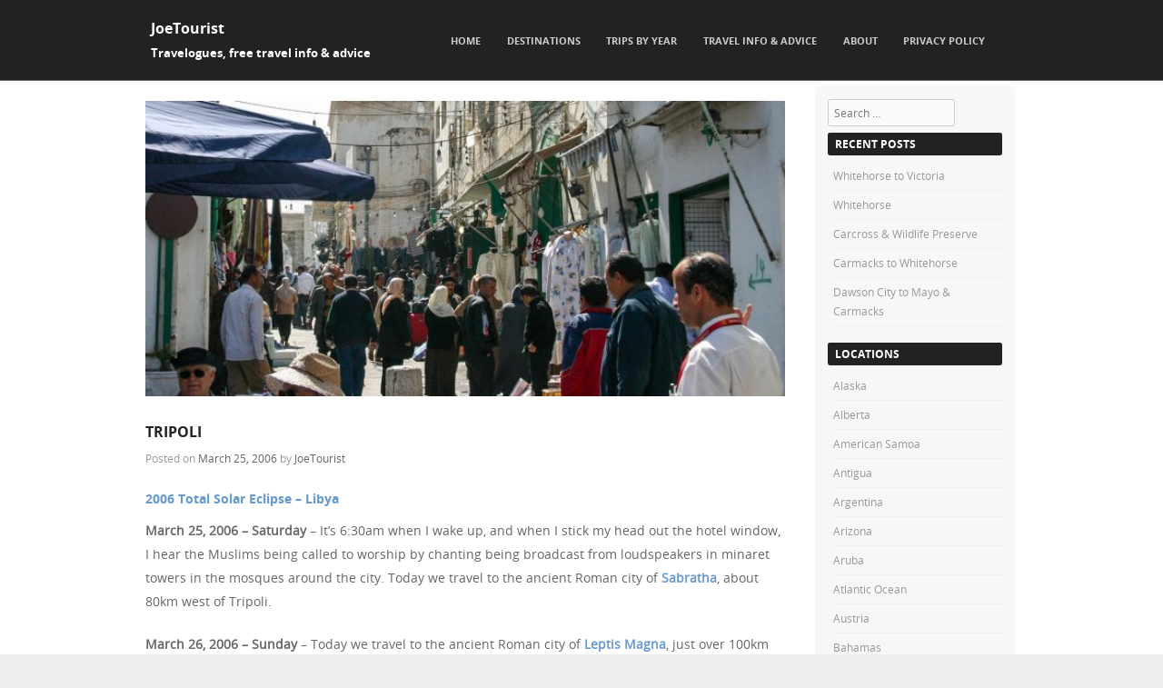

--- FILE ---
content_type: text/html; charset=UTF-8
request_url: https://joetourist.ca/tripoli/
body_size: 22079
content:
<!DOCTYPE html>
<!--[if IE 8]>
<html id="ie8" lang="en-US">
<![endif]-->
<!--[if !(IE 8) ]><!-->
<html lang="en-US">
<!--<![endif]-->
<head>
<meta charset="UTF-8" />
<meta name="viewport" content="width=device-width" />



<link rel="profile" href="http://gmpg.org/xfn/11" />
<link rel="pingback" href="https://joetourist.ca/xmlrpc.php" />

<!--[if lt IE 9]>
<script src="https://joetourist.ca/wp-content/themes/adamos/js/html5.js" type="text/javascript"></script>
<![endif]-->

<title>Tripoli &#8211; JoeTourist</title>
<meta name='robots' content='max-image-preview:large' />
<link rel="alternate" type="application/rss+xml" title="JoeTourist &raquo; Feed" href="https://joetourist.ca/feed/" />
<link rel="alternate" type="application/rss+xml" title="JoeTourist &raquo; Comments Feed" href="https://joetourist.ca/comments/feed/" />
<link rel="alternate" type="application/rss+xml" title="JoeTourist &raquo; Tripoli Comments Feed" href="https://joetourist.ca/tripoli/feed/" />
<link rel="alternate" title="oEmbed (JSON)" type="application/json+oembed" href="https://joetourist.ca/wp-json/oembed/1.0/embed?url=https%3A%2F%2Fjoetourist.ca%2Ftripoli%2F" />
<link rel="alternate" title="oEmbed (XML)" type="text/xml+oembed" href="https://joetourist.ca/wp-json/oembed/1.0/embed?url=https%3A%2F%2Fjoetourist.ca%2Ftripoli%2F&#038;format=xml" />
<style id='wp-img-auto-sizes-contain-inline-css' type='text/css'>
img:is([sizes=auto i],[sizes^="auto," i]){contain-intrinsic-size:3000px 1500px}
/*# sourceURL=wp-img-auto-sizes-contain-inline-css */
</style>
<style id='wp-emoji-styles-inline-css' type='text/css'>

	img.wp-smiley, img.emoji {
		display: inline !important;
		border: none !important;
		box-shadow: none !important;
		height: 1em !important;
		width: 1em !important;
		margin: 0 0.07em !important;
		vertical-align: -0.1em !important;
		background: none !important;
		padding: 0 !important;
	}
/*# sourceURL=wp-emoji-styles-inline-css */
</style>
<style id='wp-block-library-inline-css' type='text/css'>
:root{--wp-block-synced-color:#7a00df;--wp-block-synced-color--rgb:122,0,223;--wp-bound-block-color:var(--wp-block-synced-color);--wp-editor-canvas-background:#ddd;--wp-admin-theme-color:#007cba;--wp-admin-theme-color--rgb:0,124,186;--wp-admin-theme-color-darker-10:#006ba1;--wp-admin-theme-color-darker-10--rgb:0,107,160.5;--wp-admin-theme-color-darker-20:#005a87;--wp-admin-theme-color-darker-20--rgb:0,90,135;--wp-admin-border-width-focus:2px}@media (min-resolution:192dpi){:root{--wp-admin-border-width-focus:1.5px}}.wp-element-button{cursor:pointer}:root .has-very-light-gray-background-color{background-color:#eee}:root .has-very-dark-gray-background-color{background-color:#313131}:root .has-very-light-gray-color{color:#eee}:root .has-very-dark-gray-color{color:#313131}:root .has-vivid-green-cyan-to-vivid-cyan-blue-gradient-background{background:linear-gradient(135deg,#00d084,#0693e3)}:root .has-purple-crush-gradient-background{background:linear-gradient(135deg,#34e2e4,#4721fb 50%,#ab1dfe)}:root .has-hazy-dawn-gradient-background{background:linear-gradient(135deg,#faaca8,#dad0ec)}:root .has-subdued-olive-gradient-background{background:linear-gradient(135deg,#fafae1,#67a671)}:root .has-atomic-cream-gradient-background{background:linear-gradient(135deg,#fdd79a,#004a59)}:root .has-nightshade-gradient-background{background:linear-gradient(135deg,#330968,#31cdcf)}:root .has-midnight-gradient-background{background:linear-gradient(135deg,#020381,#2874fc)}:root{--wp--preset--font-size--normal:16px;--wp--preset--font-size--huge:42px}.has-regular-font-size{font-size:1em}.has-larger-font-size{font-size:2.625em}.has-normal-font-size{font-size:var(--wp--preset--font-size--normal)}.has-huge-font-size{font-size:var(--wp--preset--font-size--huge)}.has-text-align-center{text-align:center}.has-text-align-left{text-align:left}.has-text-align-right{text-align:right}.has-fit-text{white-space:nowrap!important}#end-resizable-editor-section{display:none}.aligncenter{clear:both}.items-justified-left{justify-content:flex-start}.items-justified-center{justify-content:center}.items-justified-right{justify-content:flex-end}.items-justified-space-between{justify-content:space-between}.screen-reader-text{border:0;clip-path:inset(50%);height:1px;margin:-1px;overflow:hidden;padding:0;position:absolute;width:1px;word-wrap:normal!important}.screen-reader-text:focus{background-color:#ddd;clip-path:none;color:#444;display:block;font-size:1em;height:auto;left:5px;line-height:normal;padding:15px 23px 14px;text-decoration:none;top:5px;width:auto;z-index:100000}html :where(.has-border-color){border-style:solid}html :where([style*=border-top-color]){border-top-style:solid}html :where([style*=border-right-color]){border-right-style:solid}html :where([style*=border-bottom-color]){border-bottom-style:solid}html :where([style*=border-left-color]){border-left-style:solid}html :where([style*=border-width]){border-style:solid}html :where([style*=border-top-width]){border-top-style:solid}html :where([style*=border-right-width]){border-right-style:solid}html :where([style*=border-bottom-width]){border-bottom-style:solid}html :where([style*=border-left-width]){border-left-style:solid}html :where(img[class*=wp-image-]){height:auto;max-width:100%}:where(figure){margin:0 0 1em}html :where(.is-position-sticky){--wp-admin--admin-bar--position-offset:var(--wp-admin--admin-bar--height,0px)}@media screen and (max-width:600px){html :where(.is-position-sticky){--wp-admin--admin-bar--position-offset:0px}}

/*# sourceURL=wp-block-library-inline-css */
</style><style id='wp-block-heading-inline-css' type='text/css'>
h1:where(.wp-block-heading).has-background,h2:where(.wp-block-heading).has-background,h3:where(.wp-block-heading).has-background,h4:where(.wp-block-heading).has-background,h5:where(.wp-block-heading).has-background,h6:where(.wp-block-heading).has-background{padding:1.25em 2.375em}h1.has-text-align-left[style*=writing-mode]:where([style*=vertical-lr]),h1.has-text-align-right[style*=writing-mode]:where([style*=vertical-rl]),h2.has-text-align-left[style*=writing-mode]:where([style*=vertical-lr]),h2.has-text-align-right[style*=writing-mode]:where([style*=vertical-rl]),h3.has-text-align-left[style*=writing-mode]:where([style*=vertical-lr]),h3.has-text-align-right[style*=writing-mode]:where([style*=vertical-rl]),h4.has-text-align-left[style*=writing-mode]:where([style*=vertical-lr]),h4.has-text-align-right[style*=writing-mode]:where([style*=vertical-rl]),h5.has-text-align-left[style*=writing-mode]:where([style*=vertical-lr]),h5.has-text-align-right[style*=writing-mode]:where([style*=vertical-rl]),h6.has-text-align-left[style*=writing-mode]:where([style*=vertical-lr]),h6.has-text-align-right[style*=writing-mode]:where([style*=vertical-rl]){rotate:180deg}
/*# sourceURL=https://joetourist.ca/wp-includes/blocks/heading/style.min.css */
</style>
<style id='wp-block-image-inline-css' type='text/css'>
.wp-block-image>a,.wp-block-image>figure>a{display:inline-block}.wp-block-image img{box-sizing:border-box;height:auto;max-width:100%;vertical-align:bottom}@media not (prefers-reduced-motion){.wp-block-image img.hide{visibility:hidden}.wp-block-image img.show{animation:show-content-image .4s}}.wp-block-image[style*=border-radius] img,.wp-block-image[style*=border-radius]>a{border-radius:inherit}.wp-block-image.has-custom-border img{box-sizing:border-box}.wp-block-image.aligncenter{text-align:center}.wp-block-image.alignfull>a,.wp-block-image.alignwide>a{width:100%}.wp-block-image.alignfull img,.wp-block-image.alignwide img{height:auto;width:100%}.wp-block-image .aligncenter,.wp-block-image .alignleft,.wp-block-image .alignright,.wp-block-image.aligncenter,.wp-block-image.alignleft,.wp-block-image.alignright{display:table}.wp-block-image .aligncenter>figcaption,.wp-block-image .alignleft>figcaption,.wp-block-image .alignright>figcaption,.wp-block-image.aligncenter>figcaption,.wp-block-image.alignleft>figcaption,.wp-block-image.alignright>figcaption{caption-side:bottom;display:table-caption}.wp-block-image .alignleft{float:left;margin:.5em 1em .5em 0}.wp-block-image .alignright{float:right;margin:.5em 0 .5em 1em}.wp-block-image .aligncenter{margin-left:auto;margin-right:auto}.wp-block-image :where(figcaption){margin-bottom:1em;margin-top:.5em}.wp-block-image.is-style-circle-mask img{border-radius:9999px}@supports ((-webkit-mask-image:none) or (mask-image:none)) or (-webkit-mask-image:none){.wp-block-image.is-style-circle-mask img{border-radius:0;-webkit-mask-image:url('data:image/svg+xml;utf8,<svg viewBox="0 0 100 100" xmlns="http://www.w3.org/2000/svg"><circle cx="50" cy="50" r="50"/></svg>');mask-image:url('data:image/svg+xml;utf8,<svg viewBox="0 0 100 100" xmlns="http://www.w3.org/2000/svg"><circle cx="50" cy="50" r="50"/></svg>');mask-mode:alpha;-webkit-mask-position:center;mask-position:center;-webkit-mask-repeat:no-repeat;mask-repeat:no-repeat;-webkit-mask-size:contain;mask-size:contain}}:root :where(.wp-block-image.is-style-rounded img,.wp-block-image .is-style-rounded img){border-radius:9999px}.wp-block-image figure{margin:0}.wp-lightbox-container{display:flex;flex-direction:column;position:relative}.wp-lightbox-container img{cursor:zoom-in}.wp-lightbox-container img:hover+button{opacity:1}.wp-lightbox-container button{align-items:center;backdrop-filter:blur(16px) saturate(180%);background-color:#5a5a5a40;border:none;border-radius:4px;cursor:zoom-in;display:flex;height:20px;justify-content:center;opacity:0;padding:0;position:absolute;right:16px;text-align:center;top:16px;width:20px;z-index:100}@media not (prefers-reduced-motion){.wp-lightbox-container button{transition:opacity .2s ease}}.wp-lightbox-container button:focus-visible{outline:3px auto #5a5a5a40;outline:3px auto -webkit-focus-ring-color;outline-offset:3px}.wp-lightbox-container button:hover{cursor:pointer;opacity:1}.wp-lightbox-container button:focus{opacity:1}.wp-lightbox-container button:focus,.wp-lightbox-container button:hover,.wp-lightbox-container button:not(:hover):not(:active):not(.has-background){background-color:#5a5a5a40;border:none}.wp-lightbox-overlay{box-sizing:border-box;cursor:zoom-out;height:100vh;left:0;overflow:hidden;position:fixed;top:0;visibility:hidden;width:100%;z-index:100000}.wp-lightbox-overlay .close-button{align-items:center;cursor:pointer;display:flex;justify-content:center;min-height:40px;min-width:40px;padding:0;position:absolute;right:calc(env(safe-area-inset-right) + 16px);top:calc(env(safe-area-inset-top) + 16px);z-index:5000000}.wp-lightbox-overlay .close-button:focus,.wp-lightbox-overlay .close-button:hover,.wp-lightbox-overlay .close-button:not(:hover):not(:active):not(.has-background){background:none;border:none}.wp-lightbox-overlay .lightbox-image-container{height:var(--wp--lightbox-container-height);left:50%;overflow:hidden;position:absolute;top:50%;transform:translate(-50%,-50%);transform-origin:top left;width:var(--wp--lightbox-container-width);z-index:9999999999}.wp-lightbox-overlay .wp-block-image{align-items:center;box-sizing:border-box;display:flex;height:100%;justify-content:center;margin:0;position:relative;transform-origin:0 0;width:100%;z-index:3000000}.wp-lightbox-overlay .wp-block-image img{height:var(--wp--lightbox-image-height);min-height:var(--wp--lightbox-image-height);min-width:var(--wp--lightbox-image-width);width:var(--wp--lightbox-image-width)}.wp-lightbox-overlay .wp-block-image figcaption{display:none}.wp-lightbox-overlay button{background:none;border:none}.wp-lightbox-overlay .scrim{background-color:#fff;height:100%;opacity:.9;position:absolute;width:100%;z-index:2000000}.wp-lightbox-overlay.active{visibility:visible}@media not (prefers-reduced-motion){.wp-lightbox-overlay.active{animation:turn-on-visibility .25s both}.wp-lightbox-overlay.active img{animation:turn-on-visibility .35s both}.wp-lightbox-overlay.show-closing-animation:not(.active){animation:turn-off-visibility .35s both}.wp-lightbox-overlay.show-closing-animation:not(.active) img{animation:turn-off-visibility .25s both}.wp-lightbox-overlay.zoom.active{animation:none;opacity:1;visibility:visible}.wp-lightbox-overlay.zoom.active .lightbox-image-container{animation:lightbox-zoom-in .4s}.wp-lightbox-overlay.zoom.active .lightbox-image-container img{animation:none}.wp-lightbox-overlay.zoom.active .scrim{animation:turn-on-visibility .4s forwards}.wp-lightbox-overlay.zoom.show-closing-animation:not(.active){animation:none}.wp-lightbox-overlay.zoom.show-closing-animation:not(.active) .lightbox-image-container{animation:lightbox-zoom-out .4s}.wp-lightbox-overlay.zoom.show-closing-animation:not(.active) .lightbox-image-container img{animation:none}.wp-lightbox-overlay.zoom.show-closing-animation:not(.active) .scrim{animation:turn-off-visibility .4s forwards}}@keyframes show-content-image{0%{visibility:hidden}99%{visibility:hidden}to{visibility:visible}}@keyframes turn-on-visibility{0%{opacity:0}to{opacity:1}}@keyframes turn-off-visibility{0%{opacity:1;visibility:visible}99%{opacity:0;visibility:visible}to{opacity:0;visibility:hidden}}@keyframes lightbox-zoom-in{0%{transform:translate(calc((-100vw + var(--wp--lightbox-scrollbar-width))/2 + var(--wp--lightbox-initial-left-position)),calc(-50vh + var(--wp--lightbox-initial-top-position))) scale(var(--wp--lightbox-scale))}to{transform:translate(-50%,-50%) scale(1)}}@keyframes lightbox-zoom-out{0%{transform:translate(-50%,-50%) scale(1);visibility:visible}99%{visibility:visible}to{transform:translate(calc((-100vw + var(--wp--lightbox-scrollbar-width))/2 + var(--wp--lightbox-initial-left-position)),calc(-50vh + var(--wp--lightbox-initial-top-position))) scale(var(--wp--lightbox-scale));visibility:hidden}}
/*# sourceURL=https://joetourist.ca/wp-includes/blocks/image/style.min.css */
</style>
<style id='wp-block-paragraph-inline-css' type='text/css'>
.is-small-text{font-size:.875em}.is-regular-text{font-size:1em}.is-large-text{font-size:2.25em}.is-larger-text{font-size:3em}.has-drop-cap:not(:focus):first-letter{float:left;font-size:8.4em;font-style:normal;font-weight:100;line-height:.68;margin:.05em .1em 0 0;text-transform:uppercase}body.rtl .has-drop-cap:not(:focus):first-letter{float:none;margin-left:.1em}p.has-drop-cap.has-background{overflow:hidden}:root :where(p.has-background){padding:1.25em 2.375em}:where(p.has-text-color:not(.has-link-color)) a{color:inherit}p.has-text-align-left[style*="writing-mode:vertical-lr"],p.has-text-align-right[style*="writing-mode:vertical-rl"]{rotate:180deg}
/*# sourceURL=https://joetourist.ca/wp-includes/blocks/paragraph/style.min.css */
</style>
<style id='wp-block-quote-inline-css' type='text/css'>
.wp-block-quote{box-sizing:border-box;overflow-wrap:break-word}.wp-block-quote.is-large:where(:not(.is-style-plain)),.wp-block-quote.is-style-large:where(:not(.is-style-plain)){margin-bottom:1em;padding:0 1em}.wp-block-quote.is-large:where(:not(.is-style-plain)) p,.wp-block-quote.is-style-large:where(:not(.is-style-plain)) p{font-size:1.5em;font-style:italic;line-height:1.6}.wp-block-quote.is-large:where(:not(.is-style-plain)) cite,.wp-block-quote.is-large:where(:not(.is-style-plain)) footer,.wp-block-quote.is-style-large:where(:not(.is-style-plain)) cite,.wp-block-quote.is-style-large:where(:not(.is-style-plain)) footer{font-size:1.125em;text-align:right}.wp-block-quote>cite{display:block}
/*# sourceURL=https://joetourist.ca/wp-includes/blocks/quote/style.min.css */
</style>
<style id='global-styles-inline-css' type='text/css'>
:root{--wp--preset--aspect-ratio--square: 1;--wp--preset--aspect-ratio--4-3: 4/3;--wp--preset--aspect-ratio--3-4: 3/4;--wp--preset--aspect-ratio--3-2: 3/2;--wp--preset--aspect-ratio--2-3: 2/3;--wp--preset--aspect-ratio--16-9: 16/9;--wp--preset--aspect-ratio--9-16: 9/16;--wp--preset--color--black: #000000;--wp--preset--color--cyan-bluish-gray: #abb8c3;--wp--preset--color--white: #ffffff;--wp--preset--color--pale-pink: #f78da7;--wp--preset--color--vivid-red: #cf2e2e;--wp--preset--color--luminous-vivid-orange: #ff6900;--wp--preset--color--luminous-vivid-amber: #fcb900;--wp--preset--color--light-green-cyan: #7bdcb5;--wp--preset--color--vivid-green-cyan: #00d084;--wp--preset--color--pale-cyan-blue: #8ed1fc;--wp--preset--color--vivid-cyan-blue: #0693e3;--wp--preset--color--vivid-purple: #9b51e0;--wp--preset--gradient--vivid-cyan-blue-to-vivid-purple: linear-gradient(135deg,rgb(6,147,227) 0%,rgb(155,81,224) 100%);--wp--preset--gradient--light-green-cyan-to-vivid-green-cyan: linear-gradient(135deg,rgb(122,220,180) 0%,rgb(0,208,130) 100%);--wp--preset--gradient--luminous-vivid-amber-to-luminous-vivid-orange: linear-gradient(135deg,rgb(252,185,0) 0%,rgb(255,105,0) 100%);--wp--preset--gradient--luminous-vivid-orange-to-vivid-red: linear-gradient(135deg,rgb(255,105,0) 0%,rgb(207,46,46) 100%);--wp--preset--gradient--very-light-gray-to-cyan-bluish-gray: linear-gradient(135deg,rgb(238,238,238) 0%,rgb(169,184,195) 100%);--wp--preset--gradient--cool-to-warm-spectrum: linear-gradient(135deg,rgb(74,234,220) 0%,rgb(151,120,209) 20%,rgb(207,42,186) 40%,rgb(238,44,130) 60%,rgb(251,105,98) 80%,rgb(254,248,76) 100%);--wp--preset--gradient--blush-light-purple: linear-gradient(135deg,rgb(255,206,236) 0%,rgb(152,150,240) 100%);--wp--preset--gradient--blush-bordeaux: linear-gradient(135deg,rgb(254,205,165) 0%,rgb(254,45,45) 50%,rgb(107,0,62) 100%);--wp--preset--gradient--luminous-dusk: linear-gradient(135deg,rgb(255,203,112) 0%,rgb(199,81,192) 50%,rgb(65,88,208) 100%);--wp--preset--gradient--pale-ocean: linear-gradient(135deg,rgb(255,245,203) 0%,rgb(182,227,212) 50%,rgb(51,167,181) 100%);--wp--preset--gradient--electric-grass: linear-gradient(135deg,rgb(202,248,128) 0%,rgb(113,206,126) 100%);--wp--preset--gradient--midnight: linear-gradient(135deg,rgb(2,3,129) 0%,rgb(40,116,252) 100%);--wp--preset--font-size--small: 13px;--wp--preset--font-size--medium: 20px;--wp--preset--font-size--large: 36px;--wp--preset--font-size--x-large: 42px;--wp--preset--spacing--20: 0.44rem;--wp--preset--spacing--30: 0.67rem;--wp--preset--spacing--40: 1rem;--wp--preset--spacing--50: 1.5rem;--wp--preset--spacing--60: 2.25rem;--wp--preset--spacing--70: 3.38rem;--wp--preset--spacing--80: 5.06rem;--wp--preset--shadow--natural: 6px 6px 9px rgba(0, 0, 0, 0.2);--wp--preset--shadow--deep: 12px 12px 50px rgba(0, 0, 0, 0.4);--wp--preset--shadow--sharp: 6px 6px 0px rgba(0, 0, 0, 0.2);--wp--preset--shadow--outlined: 6px 6px 0px -3px rgb(255, 255, 255), 6px 6px rgb(0, 0, 0);--wp--preset--shadow--crisp: 6px 6px 0px rgb(0, 0, 0);}:where(.is-layout-flex){gap: 0.5em;}:where(.is-layout-grid){gap: 0.5em;}body .is-layout-flex{display: flex;}.is-layout-flex{flex-wrap: wrap;align-items: center;}.is-layout-flex > :is(*, div){margin: 0;}body .is-layout-grid{display: grid;}.is-layout-grid > :is(*, div){margin: 0;}:where(.wp-block-columns.is-layout-flex){gap: 2em;}:where(.wp-block-columns.is-layout-grid){gap: 2em;}:where(.wp-block-post-template.is-layout-flex){gap: 1.25em;}:where(.wp-block-post-template.is-layout-grid){gap: 1.25em;}.has-black-color{color: var(--wp--preset--color--black) !important;}.has-cyan-bluish-gray-color{color: var(--wp--preset--color--cyan-bluish-gray) !important;}.has-white-color{color: var(--wp--preset--color--white) !important;}.has-pale-pink-color{color: var(--wp--preset--color--pale-pink) !important;}.has-vivid-red-color{color: var(--wp--preset--color--vivid-red) !important;}.has-luminous-vivid-orange-color{color: var(--wp--preset--color--luminous-vivid-orange) !important;}.has-luminous-vivid-amber-color{color: var(--wp--preset--color--luminous-vivid-amber) !important;}.has-light-green-cyan-color{color: var(--wp--preset--color--light-green-cyan) !important;}.has-vivid-green-cyan-color{color: var(--wp--preset--color--vivid-green-cyan) !important;}.has-pale-cyan-blue-color{color: var(--wp--preset--color--pale-cyan-blue) !important;}.has-vivid-cyan-blue-color{color: var(--wp--preset--color--vivid-cyan-blue) !important;}.has-vivid-purple-color{color: var(--wp--preset--color--vivid-purple) !important;}.has-black-background-color{background-color: var(--wp--preset--color--black) !important;}.has-cyan-bluish-gray-background-color{background-color: var(--wp--preset--color--cyan-bluish-gray) !important;}.has-white-background-color{background-color: var(--wp--preset--color--white) !important;}.has-pale-pink-background-color{background-color: var(--wp--preset--color--pale-pink) !important;}.has-vivid-red-background-color{background-color: var(--wp--preset--color--vivid-red) !important;}.has-luminous-vivid-orange-background-color{background-color: var(--wp--preset--color--luminous-vivid-orange) !important;}.has-luminous-vivid-amber-background-color{background-color: var(--wp--preset--color--luminous-vivid-amber) !important;}.has-light-green-cyan-background-color{background-color: var(--wp--preset--color--light-green-cyan) !important;}.has-vivid-green-cyan-background-color{background-color: var(--wp--preset--color--vivid-green-cyan) !important;}.has-pale-cyan-blue-background-color{background-color: var(--wp--preset--color--pale-cyan-blue) !important;}.has-vivid-cyan-blue-background-color{background-color: var(--wp--preset--color--vivid-cyan-blue) !important;}.has-vivid-purple-background-color{background-color: var(--wp--preset--color--vivid-purple) !important;}.has-black-border-color{border-color: var(--wp--preset--color--black) !important;}.has-cyan-bluish-gray-border-color{border-color: var(--wp--preset--color--cyan-bluish-gray) !important;}.has-white-border-color{border-color: var(--wp--preset--color--white) !important;}.has-pale-pink-border-color{border-color: var(--wp--preset--color--pale-pink) !important;}.has-vivid-red-border-color{border-color: var(--wp--preset--color--vivid-red) !important;}.has-luminous-vivid-orange-border-color{border-color: var(--wp--preset--color--luminous-vivid-orange) !important;}.has-luminous-vivid-amber-border-color{border-color: var(--wp--preset--color--luminous-vivid-amber) !important;}.has-light-green-cyan-border-color{border-color: var(--wp--preset--color--light-green-cyan) !important;}.has-vivid-green-cyan-border-color{border-color: var(--wp--preset--color--vivid-green-cyan) !important;}.has-pale-cyan-blue-border-color{border-color: var(--wp--preset--color--pale-cyan-blue) !important;}.has-vivid-cyan-blue-border-color{border-color: var(--wp--preset--color--vivid-cyan-blue) !important;}.has-vivid-purple-border-color{border-color: var(--wp--preset--color--vivid-purple) !important;}.has-vivid-cyan-blue-to-vivid-purple-gradient-background{background: var(--wp--preset--gradient--vivid-cyan-blue-to-vivid-purple) !important;}.has-light-green-cyan-to-vivid-green-cyan-gradient-background{background: var(--wp--preset--gradient--light-green-cyan-to-vivid-green-cyan) !important;}.has-luminous-vivid-amber-to-luminous-vivid-orange-gradient-background{background: var(--wp--preset--gradient--luminous-vivid-amber-to-luminous-vivid-orange) !important;}.has-luminous-vivid-orange-to-vivid-red-gradient-background{background: var(--wp--preset--gradient--luminous-vivid-orange-to-vivid-red) !important;}.has-very-light-gray-to-cyan-bluish-gray-gradient-background{background: var(--wp--preset--gradient--very-light-gray-to-cyan-bluish-gray) !important;}.has-cool-to-warm-spectrum-gradient-background{background: var(--wp--preset--gradient--cool-to-warm-spectrum) !important;}.has-blush-light-purple-gradient-background{background: var(--wp--preset--gradient--blush-light-purple) !important;}.has-blush-bordeaux-gradient-background{background: var(--wp--preset--gradient--blush-bordeaux) !important;}.has-luminous-dusk-gradient-background{background: var(--wp--preset--gradient--luminous-dusk) !important;}.has-pale-ocean-gradient-background{background: var(--wp--preset--gradient--pale-ocean) !important;}.has-electric-grass-gradient-background{background: var(--wp--preset--gradient--electric-grass) !important;}.has-midnight-gradient-background{background: var(--wp--preset--gradient--midnight) !important;}.has-small-font-size{font-size: var(--wp--preset--font-size--small) !important;}.has-medium-font-size{font-size: var(--wp--preset--font-size--medium) !important;}.has-large-font-size{font-size: var(--wp--preset--font-size--large) !important;}.has-x-large-font-size{font-size: var(--wp--preset--font-size--x-large) !important;}
/*# sourceURL=global-styles-inline-css */
</style>

<style id='classic-theme-styles-inline-css' type='text/css'>
/*! This file is auto-generated */
.wp-block-button__link{color:#fff;background-color:#32373c;border-radius:9999px;box-shadow:none;text-decoration:none;padding:calc(.667em + 2px) calc(1.333em + 2px);font-size:1.125em}.wp-block-file__button{background:#32373c;color:#fff;text-decoration:none}
/*# sourceURL=/wp-includes/css/classic-themes.min.css */
</style>
<link rel='stylesheet' id='adamos-style-css' href='https://joetourist.ca/wp-content/themes/adamos/style.css?ver=6.9' type='text/css' media='all' />
<link rel='stylesheet' id='font-awesome-css' href='https://joetourist.ca/wp-content/themes/adamos/css/font-awesome.min.css?ver=3.1' type='text/css' media='all' />
<link rel='stylesheet' id='jquery-flexslider-css' href='https://joetourist.ca/wp-content/themes/adamos/css/flexslider.css?ver=3.1' type='text/css' media='all' />
<link rel='stylesheet' id='photonic-slider-css' href='https://joetourist.ca/wp-content/plugins/photonic/include/ext/splide/splide.min.css?ver=20251231-230422' type='text/css' media='all' />
<link rel='stylesheet' id='photonic-lightbox-css' href='https://joetourist.ca/wp-content/plugins/photonic/include/ext/baguettebox/baguettebox.min.css?ver=20251231-230422' type='text/css' media='all' />
<link rel='stylesheet' id='photonic-css' href='https://joetourist.ca/wp-content/plugins/photonic/include/css/front-end/core/photonic.min.css?ver=20251231-230422' type='text/css' media='all' />
<style id='photonic-inline-css' type='text/css'>
/* Retrieved from saved CSS */
.photonic-panel { background:  rgb(17,17,17)  !important;

	border-top: none;
	border-right: none;
	border-bottom: none;
	border-left: none;
 }
.photonic-flickr-stream .photonic-pad-photosets { margin: 15px; }
.photonic-flickr-stream .photonic-pad-galleries { margin: 15px; }
.photonic-flickr-stream .photonic-pad-photos { padding: 5px 15px; }
.photonic-google-stream .photonic-pad-photos { padding: 5px 15px; }
.photonic-zenfolio-stream .photonic-pad-photos { padding: 5px 15px; }
.photonic-zenfolio-stream .photonic-pad-photosets { margin: 5px 15px; }
.photonic-instagram-stream .photonic-pad-photos { padding: 5px 15px; }
.photonic-smug-stream .photonic-pad-albums { margin: 15px; }
.photonic-smug-stream .photonic-pad-photos { padding: 5px 15px; }
.photonic-flickr-panel .photonic-pad-photos { padding: 10px 15px; box-sizing: border-box; }
.photonic-smug-panel .photonic-pad-photos { padding: 10px 15px; box-sizing: border-box; }
.photonic-random-layout .photonic-thumb { padding: 2px}
.photonic-masonry-layout .photonic-thumb { padding: 2px}
.photonic-mosaic-layout .photonic-thumb { padding: 2px}
.photonic-ie .photonic-masonry-layout .photonic-level-1, .photonic-ie .photonic-masonry-layout .photonic-level-2 { width: 200px; }

/*# sourceURL=photonic-inline-css */
</style>
<script type="text/javascript" src="https://joetourist.ca/wp-includes/js/jquery/jquery.min.js?ver=3.7.1" id="jquery-core-js"></script>
<script type="text/javascript" src="https://joetourist.ca/wp-includes/js/jquery/jquery-migrate.min.js?ver=3.4.1" id="jquery-migrate-js"></script>
<link rel="https://api.w.org/" href="https://joetourist.ca/wp-json/" /><link rel="alternate" title="JSON" type="application/json" href="https://joetourist.ca/wp-json/wp/v2/posts/5452" /><link rel="EditURI" type="application/rsd+xml" title="RSD" href="https://joetourist.ca/xmlrpc.php?rsd" />
<meta name="generator" content="WordPress 6.9" />
<link rel="canonical" href="https://joetourist.ca/tripoli/" />
<link rel='shortlink' href='https://joetourist.ca/?p=5452' />

	<link rel="stylesheet" href="https://joetourist.ca/wp-content/themes/adamos/css/black.css" type="text/css" media="screen">

	<style type="text/css">
			.site-title a,
		.site-description {
			color: #FFF !important;
		}
		</style>
	<link rel="icon" href="https://joetourist.ca/wp-content/uploads/2020/05/22331-palm-tree-icon.ico" sizes="32x32" />
<link rel="icon" href="https://joetourist.ca/wp-content/uploads/2020/05/22331-palm-tree-icon.ico" sizes="192x192" />
<link rel="apple-touch-icon" href="https://joetourist.ca/wp-content/uploads/2020/05/22331-palm-tree-icon.ico" />
<meta name="msapplication-TileImage" content="https://joetourist.ca/wp-content/uploads/2020/05/22331-palm-tree-icon.ico" />
</head>

<body class="wp-singular post-template-default single single-post postid-5452 single-format-standard wp-theme-adamos">

<div id="wrap">
<div id="page" class="hfeed site">

	
    <div id="masthead-wrap">

        

        <header id="masthead" class="site-header header_container" role="banner">

            
                <div class="site-introduction">

                    <h1 class="site-title"><a href="https://joetourist.ca/" title="JoeTourist" rel="home">JoeTourist</a></h1>
                    <p class="site-description">Travelogues, free travel info &amp; advice</p> 

                </div>

            
            <nav role="navigation" class="site-navigation main-navigation">

                <h1 class="assistive-text">Menu</h1>

                <div class="assistive-text skip-link">
                    <a href="#content" title="Skip to content">Skip to content</a>
                </div>

                <div class="menu-menu-1-container"><ul id="menu-menu-1" class="menu"><li id="menu-item-27" class="menu-item menu-item-type-custom menu-item-object-custom menu-item-home menu-item-27"><a href="http://joetourist.ca/">Home</a></li>
<li id="menu-item-36" class="menu-item menu-item-type-post_type menu-item-object-page menu-item-home menu-item-has-children menu-item-36"><a href="https://joetourist.ca/">Destinations</a>
<ul class="sub-menu">
	<li id="menu-item-1766" class="menu-item menu-item-type-post_type menu-item-object-page menu-item-has-children menu-item-1766"><a href="https://joetourist.ca/destinations/se-asia/">SE Asia</a>
	<ul class="sub-menu">
		<li id="menu-item-2824" class="menu-item menu-item-type-taxonomy menu-item-object-category menu-item-2824"><a href="https://joetourist.ca/category/brunei/">Brunei</a></li>
		<li id="menu-item-1767" class="menu-item menu-item-type-taxonomy menu-item-object-category menu-item-1767"><a href="https://joetourist.ca/category/china/">China</a></li>
		<li id="menu-item-1768" class="menu-item menu-item-type-taxonomy menu-item-object-category menu-item-1768"><a href="https://joetourist.ca/category/indonesia/">Indonesia</a></li>
		<li id="menu-item-1769" class="menu-item menu-item-type-taxonomy menu-item-object-category menu-item-1769"><a href="https://joetourist.ca/category/malaysia/">Malaysia</a></li>
		<li id="menu-item-1770" class="menu-item menu-item-type-taxonomy menu-item-object-category menu-item-1770"><a href="https://joetourist.ca/category/myanmar-burma/">Myanmar-Burma</a></li>
		<li id="menu-item-1771" class="menu-item menu-item-type-taxonomy menu-item-object-category menu-item-1771"><a href="https://joetourist.ca/category/singapore/">Singapore</a></li>
		<li id="menu-item-1772" class="menu-item menu-item-type-taxonomy menu-item-object-category menu-item-1772"><a href="https://joetourist.ca/category/thailand/">Thailand</a></li>
	</ul>
</li>
	<li id="menu-item-804" class="menu-item menu-item-type-post_type menu-item-object-page menu-item-has-children menu-item-804"><a href="https://joetourist.ca/destinations/middle-east/">Middle East</a>
	<ul class="sub-menu">
		<li id="menu-item-52" class="menu-item menu-item-type-post_type menu-item-object-page menu-item-52"><a href="https://joetourist.ca/destinations/middle-east/oman/">Oman</a></li>
		<li id="menu-item-44" class="menu-item menu-item-type-post_type menu-item-object-page menu-item-44"><a href="https://joetourist.ca/destinations/middle-east/uae/">U.A.E.</a></li>
	</ul>
</li>
	<li id="menu-item-802" class="menu-item menu-item-type-post_type menu-item-object-page menu-item-has-children menu-item-802"><a href="https://joetourist.ca/destinations/europe/">Europe</a>
	<ul class="sub-menu">
		<li id="menu-item-433" class="menu-item menu-item-type-post_type menu-item-object-page menu-item-433"><a href="https://joetourist.ca/destinations/europe/austria/">Austria</a></li>
		<li id="menu-item-550" class="menu-item menu-item-type-post_type menu-item-object-page menu-item-550"><a href="https://joetourist.ca/destinations/europe/france/">France</a></li>
		<li id="menu-item-386" class="menu-item menu-item-type-post_type menu-item-object-page menu-item-386"><a href="https://joetourist.ca/destinations/europe/germany/">Germany</a></li>
		<li id="menu-item-3895" class="menu-item menu-item-type-post_type menu-item-object-page menu-item-3895"><a href="https://joetourist.ca/destinations/europe/greece/">Greece</a></li>
		<li id="menu-item-464" class="menu-item menu-item-type-post_type menu-item-object-page menu-item-464"><a href="https://joetourist.ca/destinations/europe/italy/">Italy</a></li>
		<li id="menu-item-363" class="menu-item menu-item-type-post_type menu-item-object-page menu-item-363"><a href="https://joetourist.ca/destinations/europe/netherlands/">The Netherlands</a></li>
		<li id="menu-item-496" class="menu-item menu-item-type-post_type menu-item-object-page menu-item-496"><a href="https://joetourist.ca/destinations/europe/switzerland/">Switzerland</a></li>
	</ul>
</li>
	<li id="menu-item-796" class="menu-item menu-item-type-post_type menu-item-object-page menu-item-has-children menu-item-796"><a href="https://joetourist.ca/destinations/pacific-islands/">Pacific Islands</a>
	<ul class="sub-menu">
		<li id="menu-item-1183" class="menu-item menu-item-type-post_type menu-item-object-page menu-item-1183"><a href="https://joetourist.ca/destinations/pacific-islands/fiji/">Fiji</a></li>
		<li id="menu-item-794" class="menu-item menu-item-type-post_type menu-item-object-page menu-item-794"><a href="https://joetourist.ca/destinations/pacific-islands/french-polynesia/">French Polynesia</a></li>
		<li id="menu-item-844" class="menu-item menu-item-type-post_type menu-item-object-page menu-item-844"><a href="https://joetourist.ca/destinations/pacific-islands/hawaii/">Hawaiian Islands</a></li>
		<li id="menu-item-793" class="menu-item menu-item-type-post_type menu-item-object-page menu-item-793"><a href="https://joetourist.ca/destinations/pacific-islands/kiribati/">Kiribati</a></li>
		<li id="menu-item-1121" class="menu-item menu-item-type-taxonomy menu-item-object-category menu-item-1121"><a href="https://joetourist.ca/category/new-caledonia/">New Caledonia</a></li>
		<li id="menu-item-1401" class="menu-item menu-item-type-post_type menu-item-object-page menu-item-1401"><a href="https://joetourist.ca/destinations/pacific-islands/new-zealand/">New Zealand</a></li>
		<li id="menu-item-1123" class="menu-item menu-item-type-taxonomy menu-item-object-category menu-item-1123"><a href="https://joetourist.ca/category/vanuatu/">Vanuatu</a></li>
	</ul>
</li>
	<li id="menu-item-1330" class="menu-item menu-item-type-post_type menu-item-object-page menu-item-has-children menu-item-1330"><a href="https://joetourist.ca/destinations/south-america/">South America</a>
	<ul class="sub-menu">
		<li id="menu-item-1334" class="menu-item menu-item-type-taxonomy menu-item-object-category menu-item-1334"><a href="https://joetourist.ca/category/colombia/">Colombia</a></li>
		<li id="menu-item-1336" class="menu-item menu-item-type-taxonomy menu-item-object-category menu-item-1336"><a href="https://joetourist.ca/category/ecuador/">Ecuador</a></li>
		<li id="menu-item-1341" class="menu-item menu-item-type-taxonomy menu-item-object-category menu-item-1341"><a href="https://joetourist.ca/category/peru/">Peru</a></li>
	</ul>
</li>
	<li id="menu-item-1331" class="menu-item menu-item-type-post_type menu-item-object-page menu-item-has-children menu-item-1331"><a href="https://joetourist.ca/destinations/central-america/">Central America</a>
	<ul class="sub-menu">
		<li id="menu-item-2370" class="menu-item menu-item-type-post_type menu-item-object-page menu-item-2370"><a href="https://joetourist.ca/destinations/central-america/costa-rica/">Costa Rica</a></li>
		<li id="menu-item-1337" class="menu-item menu-item-type-taxonomy menu-item-object-category menu-item-1337"><a href="https://joetourist.ca/category/central-america/guatemala/">Guatemala</a></li>
		<li id="menu-item-1339" class="menu-item menu-item-type-taxonomy menu-item-object-category menu-item-1339"><a href="https://joetourist.ca/category/central-america/nicaragua/">Nicaragua</a></li>
		<li id="menu-item-1340" class="menu-item menu-item-type-taxonomy menu-item-object-category menu-item-1340"><a href="https://joetourist.ca/category/central-america/panama/">Panama</a></li>
	</ul>
</li>
	<li id="menu-item-1332" class="menu-item menu-item-type-post_type menu-item-object-page menu-item-has-children menu-item-1332"><a href="https://joetourist.ca/destinations/north-america/">North America</a>
	<ul class="sub-menu">
		<li id="menu-item-2350" class="menu-item menu-item-type-post_type menu-item-object-page menu-item-has-children menu-item-2350"><a href="https://joetourist.ca/destinations/north-america/canada/">Canada</a>
		<ul class="sub-menu">
			<li id="menu-item-5942" class="menu-item menu-item-type-taxonomy menu-item-object-category menu-item-5942"><a href="https://joetourist.ca/category/canada/alberta/">Alberta</a></li>
			<li id="menu-item-5941" class="menu-item menu-item-type-taxonomy menu-item-object-category menu-item-5941"><a href="https://joetourist.ca/category/canada/british-columbia/">British Columbia</a></li>
			<li id="menu-item-5943" class="menu-item menu-item-type-taxonomy menu-item-object-category menu-item-5943"><a href="https://joetourist.ca/category/canada/ontario/">Ontario</a></li>
			<li id="menu-item-6109" class="menu-item menu-item-type-taxonomy menu-item-object-category menu-item-6109"><a href="https://joetourist.ca/category/canada/yukon/">Yukon</a></li>
		</ul>
</li>
		<li id="menu-item-2348" class="menu-item menu-item-type-post_type menu-item-object-page menu-item-2348"><a href="https://joetourist.ca/destinations/north-america/mexico/">Mexico</a></li>
		<li id="menu-item-2349" class="menu-item menu-item-type-post_type menu-item-object-page menu-item-has-children menu-item-2349"><a href="https://joetourist.ca/destinations/north-america/usa/">United States of America</a>
		<ul class="sub-menu">
			<li id="menu-item-2992" class="menu-item menu-item-type-post_type menu-item-object-page menu-item-2992"><a href="https://joetourist.ca/destinations/north-america/usa/az/">Arizona</a></li>
			<li id="menu-item-5944" class="menu-item menu-item-type-taxonomy menu-item-object-category menu-item-5944"><a href="https://joetourist.ca/category/usa/alaska/">Alaska</a></li>
			<li id="menu-item-2344" class="menu-item menu-item-type-post_type menu-item-object-page menu-item-2344"><a href="https://joetourist.ca/destinations/north-america/usa/ca/">California</a></li>
			<li id="menu-item-2343" class="menu-item menu-item-type-post_type menu-item-object-page menu-item-2343"><a href="https://joetourist.ca/destinations/north-america/usa/fl/">Florida</a></li>
			<li id="menu-item-2354" class="menu-item menu-item-type-post_type menu-item-object-page menu-item-2354"><a href="https://joetourist.ca/destinations/north-america/usa/ga/">Georgia</a></li>
			<li id="menu-item-2345" class="menu-item menu-item-type-post_type menu-item-object-page menu-item-2345"><a href="https://joetourist.ca/destinations/north-america/usa/or/">Oregon</a></li>
			<li id="menu-item-2346" class="menu-item menu-item-type-post_type menu-item-object-page menu-item-2346"><a href="https://joetourist.ca/destinations/north-america/usa/wa/">Washington (state)</a></li>
		</ul>
</li>
	</ul>
</li>
	<li id="menu-item-1926" class="menu-item menu-item-type-post_type menu-item-object-page menu-item-has-children menu-item-1926"><a href="https://joetourist.ca/destinations/africa/">Africa</a>
	<ul class="sub-menu">
		<li id="menu-item-1943" class="menu-item menu-item-type-post_type menu-item-object-page menu-item-1943"><a href="https://joetourist.ca/destinations/africa/botswana/">Botswana</a></li>
		<li id="menu-item-5506" class="menu-item menu-item-type-post_type menu-item-object-page menu-item-5506"><a href="https://joetourist.ca/destinations/africa/libya/">Libya</a></li>
		<li id="menu-item-1946" class="menu-item menu-item-type-post_type menu-item-object-page menu-item-1946"><a href="https://joetourist.ca/destinations/africa/south-africa/">South Africa</a></li>
		<li id="menu-item-1942" class="menu-item menu-item-type-post_type menu-item-object-page menu-item-1942"><a href="https://joetourist.ca/destinations/africa/zambia/">Zambia</a></li>
	</ul>
</li>
	<li id="menu-item-3482" class="menu-item menu-item-type-taxonomy menu-item-object-category menu-item-has-children menu-item-3482"><a href="https://joetourist.ca/category/caribbean/">Caribbean</a>
	<ul class="sub-menu">
		<li id="menu-item-3483" class="menu-item menu-item-type-taxonomy menu-item-object-category menu-item-3483"><a href="https://joetourist.ca/category/caribbean/antigua/">Antigua</a></li>
		<li id="menu-item-3484" class="menu-item menu-item-type-taxonomy menu-item-object-category menu-item-3484"><a href="https://joetourist.ca/category/caribbean/bahamas/">Bahamas</a></li>
		<li id="menu-item-3485" class="menu-item menu-item-type-taxonomy menu-item-object-category menu-item-3485"><a href="https://joetourist.ca/category/caribbean/barbados/">Barbados</a></li>
		<li id="menu-item-3486" class="menu-item menu-item-type-taxonomy menu-item-object-category menu-item-3486"><a href="https://joetourist.ca/category/caribbean/dominica/">Dominica</a></li>
		<li id="menu-item-3487" class="menu-item menu-item-type-taxonomy menu-item-object-category menu-item-3487"><a href="https://joetourist.ca/category/caribbean/dominican-republic/">Dominican Republic</a></li>
		<li id="menu-item-3488" class="menu-item menu-item-type-taxonomy menu-item-object-category menu-item-3488"><a href="https://joetourist.ca/category/caribbean/ile-des-saintes/">Ile des Saintes</a></li>
		<li id="menu-item-3489" class="menu-item menu-item-type-taxonomy menu-item-object-category menu-item-3489"><a href="https://joetourist.ca/category/caribbean/jamaica/">Jamaica</a></li>
		<li id="menu-item-3490" class="menu-item menu-item-type-taxonomy menu-item-object-category menu-item-3490"><a href="https://joetourist.ca/category/caribbean/saint-barthelemy/">Saint-Barthelemy</a></li>
		<li id="menu-item-3491" class="menu-item menu-item-type-taxonomy menu-item-object-category menu-item-3491"><a href="https://joetourist.ca/category/caribbean/st-lucia/">St. Lucia</a></li>
		<li id="menu-item-6108" class="menu-item menu-item-type-post_type menu-item-object-post menu-item-6108"><a href="https://joetourist.ca/san-blas-islands/">San Blas Islands</a></li>
	</ul>
</li>
</ul>
</li>
<li id="menu-item-202" class="menu-item menu-item-type-post_type menu-item-object-page menu-item-has-children menu-item-202"><a href="https://joetourist.ca/tours-by-year/">Trips by year</a>
<ul class="sub-menu">
	<li id="menu-item-8177" class="menu-item menu-item-type-post_type menu-item-object-page menu-item-8177"><a href="https://joetourist.ca/tours-by-year/2025-yukon-nwt/">2025 Yukon &amp; North West Territories</a></li>
	<li id="menu-item-7171" class="menu-item menu-item-type-post_type menu-item-object-page menu-item-7171"><a href="https://joetourist.ca/tours-by-year/2024-solar-eclipse-cruise/">2024 Solar Eclipse cruise</a></li>
	<li id="menu-item-7113" class="menu-item menu-item-type-post_type menu-item-object-page menu-item-7113"><a href="https://joetourist.ca/tours-by-year/2023-vancouver-hawaii-cruise/">2023 Vancouver-Hawaii Cruise</a></li>
	<li id="menu-item-6649" class="menu-item menu-item-type-post_type menu-item-object-page menu-item-6649"><a href="https://joetourist.ca/tours-by-year/2023-panama-canal-cruise/">2023 Panama Canal Cruise</a></li>
	<li id="menu-item-6385" class="menu-item menu-item-type-post_type menu-item-object-page menu-item-6385"><a href="https://joetourist.ca/tours-by-year/2022-vancouver-to-hawaii-cruise/">2022 Vancouver to Hawai’i cruise</a></li>
	<li id="menu-item-5940" class="menu-item menu-item-type-post_type menu-item-object-page menu-item-5940"><a href="https://joetourist.ca/destinations/north-america/usa/2022-alaska-yukon/">2022 Alaska &#038; Yukon</a></li>
	<li id="menu-item-5335" class="menu-item menu-item-type-post_type menu-item-object-page menu-item-5335"><a href="https://joetourist.ca/destinations/south-america/2020-south-america-cruise/">2020 South America cruise</a></li>
	<li id="menu-item-3708" class="menu-item menu-item-type-post_type menu-item-object-page menu-item-3708"><a href="https://joetourist.ca/tours-by-year/2019-az-astro/">2019 Southern Arizona &#038; Astronomy</a></li>
	<li id="menu-item-3380" class="menu-item menu-item-type-post_type menu-item-object-page menu-item-3380"><a href="https://joetourist.ca/tours-by-year/2018-carib-cruise/">2018 Caribbean Sail Cruise</a></li>
	<li id="menu-item-5125" class="menu-item menu-item-type-post_type menu-item-object-page menu-item-5125"><a href="https://joetourist.ca/destinations/north-america/canada/victoria-calgary-2018/">2018 Victoria to Calgary road trip</a></li>
	<li id="menu-item-2780" class="menu-item menu-item-type-post_type menu-item-object-page menu-item-2780"><a href="https://joetourist.ca/tours-by-year/2018-borneo/">2018 Borneo</a></li>
	<li id="menu-item-2989" class="menu-item menu-item-type-post_type menu-item-object-page menu-item-2989"><a href="https://joetourist.ca/tours-by-year/2018-azastro/">2018 Southern Arizona &#038; Astronomy</a></li>
	<li id="menu-item-5638" class="menu-item menu-item-type-post_type menu-item-object-page menu-item-5638"><a href="https://joetourist.ca/tours-by-year/2017-hawaii-cruise/">2017 Hawai’i Cruise</a></li>
	<li id="menu-item-2460" class="menu-item menu-item-type-post_type menu-item-object-page menu-item-2460"><a href="https://joetourist.ca/tours-by-year/2017-eclipse-oregon/">2017 Total Solar Eclipse – Oregon road trip</a></li>
	<li id="menu-item-2321" class="menu-item menu-item-type-post_type menu-item-object-page menu-item-2321"><a href="https://joetourist.ca/tours-by-year/2017-arizona-astronomy/">2017 Southern Arizona &#038; Astronomy</a></li>
	<li id="menu-item-1744" class="menu-item menu-item-type-post_type menu-item-object-page menu-item-1744"><a href="https://joetourist.ca/tours-by-year/2016-se-asia-solar-eclipse-cruise/">2016 SE Asia &#038; Solar Eclipse cruise</a></li>
	<li id="menu-item-203" class="menu-item menu-item-type-post_type menu-item-object-page menu-item-203"><a href="https://joetourist.ca/tours-by-year/2015-gems-of-arabia/">2015 Gems of Arabia tour</a></li>
	<li id="menu-item-322" class="menu-item menu-item-type-post_type menu-item-object-page menu-item-322"><a href="https://joetourist.ca/tours-by-year/2014-best-of-europe/">2014 Best of Europe tour</a></li>
	<li id="menu-item-682" class="menu-item menu-item-type-post_type menu-item-object-page menu-item-682"><a href="https://joetourist.ca/tours-by-year/2014-hawaii-polynesia-cruise/">2014 Hawai’i-Polynesia cruise</a></li>
	<li id="menu-item-1120" class="menu-item menu-item-type-post_type menu-item-object-page menu-item-1120"><a href="https://joetourist.ca/tours-by-year/2012-solar-eclipse-cruise/">2012 Solar Eclipse Cruise &#038; Fiji</a></li>
	<li id="menu-item-1322" class="menu-item menu-item-type-post_type menu-item-object-page menu-item-1322"><a href="https://joetourist.ca/tours-by-year/2011-incan-empires-cruise/">2011 Incan Empires Cruise</a></li>
	<li id="menu-item-1400" class="menu-item menu-item-type-post_type menu-item-object-page menu-item-1400"><a href="https://joetourist.ca/tours-by-year/2010-south-pacific-cruise/">2010 South Pacific Cruise</a></li>
	<li id="menu-item-1557" class="menu-item menu-item-type-post_type menu-item-object-page menu-item-1557"><a href="https://joetourist.ca/destinations/pacific-islands/new-zealand/">2010 New Zealand</a></li>
	<li id="menu-item-7578" class="menu-item menu-item-type-post_type menu-item-object-page menu-item-7578"><a href="https://joetourist.ca/tours-by-year/2009-costa-rica/">2009 Costa Rica</a></li>
	<li id="menu-item-2111" class="menu-item menu-item-type-post_type menu-item-object-page menu-item-2111"><a href="https://joetourist.ca/tours-by-year/southern-africa-2008/">2008 Southern Africa</a></li>
	<li id="menu-item-7723" class="menu-item menu-item-type-post_type menu-item-object-page menu-item-7723"><a href="https://joetourist.ca/tours-by-year/2008-costa-rica/">2008 Costa Rica</a></li>
	<li id="menu-item-5413" class="menu-item menu-item-type-post_type menu-item-object-page menu-item-5413"><a href="https://joetourist.ca/destinations/europe/greece/">2006 Greece</a></li>
	<li id="menu-item-5507" class="menu-item menu-item-type-post_type menu-item-object-page menu-item-5507"><a href="https://joetourist.ca/destinations/africa/libya/">2006 Libya</a></li>
</ul>
</li>
<li id="menu-item-578" class="menu-item menu-item-type-post_type menu-item-object-page menu-item-has-children menu-item-578"><a href="https://joetourist.ca/travel-info-advice/">Travel Info &#038; Advice</a>
<ul class="sub-menu">
	<li id="menu-item-581" class="menu-item menu-item-type-post_type menu-item-object-page menu-item-581"><a href="https://joetourist.ca/travel-info-advice/before-you-leave/">Before you leave</a></li>
	<li id="menu-item-584" class="menu-item menu-item-type-post_type menu-item-object-page menu-item-584"><a href="https://joetourist.ca/travel-info-advice/house-lived-in/">Make your house look lived-in</a></li>
	<li id="menu-item-587" class="menu-item menu-item-type-post_type menu-item-object-page menu-item-587"><a href="https://joetourist.ca/travel-info-advice/health-travel-insurance/">Health &#038; Travel Insurance</a></li>
	<li id="menu-item-641" class="menu-item menu-item-type-post_type menu-item-object-page menu-item-641"><a href="https://joetourist.ca/travel-info-advice/travel-planning/">Travel Planning</a></li>
	<li id="menu-item-590" class="menu-item menu-item-type-post_type menu-item-object-page menu-item-590"><a href="https://joetourist.ca/travel-info-advice/packing/">Packing tips</a></li>
	<li id="menu-item-597" class="menu-item menu-item-type-post_type menu-item-object-page menu-item-597"><a href="https://joetourist.ca/travel-info-advice/connected-while-traveling/">Staying connected while traveling</a></li>
	<li id="menu-item-603" class="menu-item menu-item-type-post_type menu-item-object-page menu-item-603"><a href="https://joetourist.ca/travel-info-advice/personal-security/">Personal Security</a></li>
	<li id="menu-item-606" class="menu-item menu-item-type-post_type menu-item-object-page menu-item-606"><a href="https://joetourist.ca/travel-info-advice/travel-hazards/">Hazards While Traveling</a></li>
	<li id="menu-item-609" class="menu-item menu-item-type-post_type menu-item-object-page menu-item-609"><a href="https://joetourist.ca/travel-info-advice/traveling-solo/">Traveling solo</a></li>
	<li id="menu-item-612" class="menu-item menu-item-type-post_type menu-item-object-page menu-item-612"><a href="https://joetourist.ca/travel-info-advice/transportation/">Transportation</a></li>
	<li id="menu-item-620" class="menu-item menu-item-type-post_type menu-item-object-page menu-item-620"><a href="https://joetourist.ca/travel-info-advice/travel-journal/">Keeping a Travel Journal</a></li>
</ul>
</li>
<li id="menu-item-28" class="menu-item menu-item-type-post_type menu-item-object-page menu-item-28"><a href="https://joetourist.ca/about/">About</a></li>
<li id="menu-item-3022" class="menu-item menu-item-type-post_type menu-item-object-page menu-item-3022"><a href="https://joetourist.ca/privacy-policy/">Privacy policy</a></li>
</ul></div>
            </nav><!-- .site-navigation .main-navigation -->

        </header><!-- #masthead .site-header -->


	</div><!-- #masthead-wrap -->

    

    

	<div id="main" class="site-main">
		<div id="primary" class="content-area">
			<div id="content" class="site-content" role="main">

			
				
<article id="post-5452" class="post-5452 post type-post status-publish format-standard has-post-thumbnail hentry category-libya tag-dancing tag-market tag-petroleum tag-singing tag-souk tag-water">
<div class="blog-image">
				<img alt="post" class="imagerct" src="https://joetourist.ca/wp-content/uploads/2006/03/2006IMG_2713a-650x300.jpg">    </div>
	<header class="entry-header">
		<h1 class="entry-title">Tripoli</h1>

		<div class="entry-meta">
			Posted on <a href="https://joetourist.ca/tripoli/" title="6:30 AM" rel="bookmark"><time class="entry-date" datetime="2006-03-25T06:30:00-08:00" pubdate>March 25, 2006</time></a><span class="byline"> by <span class="author vcard"><a class="url fn n" href="https://joetourist.ca/author/jtwpadmin/" title="View all posts by JoeTourist" rel="author">JoeTourist</a></span></span>		</div><!-- .entry-meta -->
	</header><!-- .entry-header -->

	<div class="entry-content">
		
<h4 class="wp-block-heading"><a href="https://joetourist.ca/destinations/africa/libya/">2006 Total Solar Eclipse &#8211; Libya</a></h4>



<p><strong>March 25, 2006 &#8211; Saturday </strong>&#8211; It&#8217;s 6:30am when I wake up, and when I stick my head out the hotel window, I hear the Muslims being called to worship by chanting being broadcast from loudspeakers in minaret towers in the mosques around the city. Today we travel to the ancient Roman city of <strong><a href="https://joetourist.ca/sabratha/" data-type="post" data-id="5447">Sabratha</a></strong>, about 80km west of Tripoli.</p>



<p><strong>March 26, 2006 &#8211; Sunday</strong> &#8211; Today we travel to the ancient Roman city of <strong><a href="https://joetourist.ca/leptis-magna/" data-type="post" data-id="5449">Leptis Magna</a></strong>, just over 100km east of Tripoli. There are lots of olive trees along the highways around Tripoli. Sheep are sometimes being grazed in the olive groves, and are always being watched by shepherds. I even spotted a sheep dog once!</p>



<p>This afternoon, I join three of our group for a walk through the Souk (market) in the Medina (old city). This evening, there is a Tuareg cultural display across the street from our hotel, so after dinner a few of us walk over to see the displays. The Tuarag women are very camera shy, so I put my camera away. Later in the evening there is Tuarag folkloric dancing and singing, and our little group end up being the guests of honour! Despite it being very dark, I take some video and hope for the best.</p>



<iframe width="560" height="315" src="https://www.youtube.com/embed/MiZtENVdPSQ?si=TmfCfCEyPoO-h9Fb" title="YouTube video player" frameborder="0" allow="accelerometer; autoplay; clipboard-write; encrypted-media; gyroscope; picture-in-picture; web-share" referrerpolicy="strict-origin-when-cross-origin" allowfullscreen></iframe>



<p><strong>March 27, 2006 &#8211; Monday </strong>&#8211; This morning Fatid takes us on a walking tour of the Medina, which includes the Souk. I take several photos in the Souk today because it is less busy. <em>I&#8217;m very careful to avoid taking photos of local people whose faces would be recognizable.</em> The Tuarag women last night were shielding themselves from any cameras. I know Arabs do not like their photos to be taken, especially women.</p>


<div class="wp-block-image">
<figure class="alignright size-medium"><img fetchpriority="high" decoding="async" width="311" height="400" src="https://joetourist.ca/wp-content/uploads/2021/06/libya245a-311x400.jpg" alt="&quot;Joseph of Arabia&quot; - Joe wearing Arab headgear: a Ghutra (fabric) and an Igal (rope)" class="wp-image-5428" srcset="https://joetourist.ca/wp-content/uploads/2021/06/libya245a-311x400.jpg 311w, https://joetourist.ca/wp-content/uploads/2021/06/libya245a-622x800.jpg 622w, https://joetourist.ca/wp-content/uploads/2021/06/libya245a-768x988.jpg 768w, https://joetourist.ca/wp-content/uploads/2021/06/libya245a-1x1.jpg 1w, https://joetourist.ca/wp-content/uploads/2021/06/libya245a.jpg 777w" sizes="(max-width: 311px) 100vw, 311px" /><figcaption class="wp-element-caption">&#8220;Joseph of Arabia&#8221; &#8211; Joe wearing Arab headgear: a Ghutra (fabric) and an Igal (rope)</figcaption></figure>
</div>


<p>On the way back to our hotel, we stop at the <em>Safir Restaurant</em> for lunch. One of the other Libyan tour guides joins our table, so I ask him what one litre of gas costs. He tells us most cars use diesel, which costs 0.15 Dinar/litre (about 0.09€/litre). </p>



<p>Later, Fatid helps me find some Arab headgear: a Ghutra (fabric) and an Igal (rope) to go with it in the men&#8217;s wear section of the Souk just before it closes. I now have a &#8220;Lawrence of Arabia&#8221; head cover to wear when we get to the desert, so I will probably use it during the eclipse observations to ward off the expected hot temperatures.</p>



<p>We are told that Libya has about 40 years of oil supply left, and coincidentally, they also have about 40 years of water supply left. Our bottled water comes from the <a href="https://en.wikipedia.org/wiki/Great_Man-Made_River" target="_blank" rel="noreferrer noopener">Great Manmade River</a> &#8211; a water supply system that pipes water from aquifers found deep under the Sahara to the coastal cities in a huge network of aqueducts.</p>



<p>After lunch, we go to the airport to catch our flight to Benghazi, our jumping off point to see the Total Solar Eclipse from the eclipse camp south of Jalu, in the middle of the Sahara Desert.</p>



<p><strong>March 31, 2006 &#8211; Friday</strong> &#8211; After breakfast this morning we walk through Tripoli to see the <strong>Jamahiriya Museum</strong>, which houses many of the originals of the statues we saw copies of earlier at Sabratha and Leptis Magna. There is a 5 Dinar camera charge at the Museum (10 Dinars for video), which we encountered at all historical sites in Libya. It would have been valuable to have an English-speaking guide, since all the informational signs were in Arabic. </p>



<p>Our time in Libya ends today with a flight to Rome aboard Alitalia airline.</p>


<div class='photonic-zenfolio-stream photonic-stream ' id='photonic-zenfolio-stream-1'>
<header class='photonic-object-header photonic-zenfolio-set '><a href='https://photos.joetourist.ca/tripoli' class='photonic-header-thumb photonic-zenfolio-set-solo-thumb' title='Tripoli'><img decoding="async" src="https://photos.joetourist.ca/img/s/v-10/p2047187372-11.jpg" alt="Tripoli" /></a><div class='photonic-header-details photonic-set-details'><div class='photonic-header-title photonic-set-title'><a href='https://photos.joetourist.ca/tripoli'>Tripoli</a></div><span class='photonic-header-info photonic-set-photos'>35 photos</span></div><!-- .photonic-set-details --></header>
	<div id='photonic-zenfolio-stream-1-container' class='title-display-hover-slideup-show photonic-level-1-container sizes-present photonic-random-layout photonic-thumbnail-effect-none' data-photonic-platform="zenfolio" data-photonic-gallery-columns="auto" data-photonic-query="columns=auto&amp;layout=random&amp;display=local&amp;popup=hide&amp;filter=&amp;filter_type=include&amp;more=&amp;panel=&amp;custom_classes=&amp;alignment=&amp;photo_layout=square&amp;caption=title-desc&amp;thumb_size=11&amp;main_size=6&amp;video_size=210&amp;tile_size=2&amp;count=500&amp;offset=0&amp;media=all&amp;structure=nested&amp;login_name=joetourist&amp;type=zenfolio&amp;style=default&amp;view=photosets&amp;object_id=3561111128119578577&amp;limit=500&amp;photo_count=500&amp;overlay_size=11&amp;overlay_video_size=210&amp;headers_already_called=1" style='--tile-min-height: 200px'>
		<figure class='photonic-level-1 photonic-thumb' style='--dw: 400;--dh: 378'>
			<a href='https://joetourist.zenfolio.com/img/s/v-10/p1904184822-6.jpg' title='Arid irrigated landscape on approach to Tripoli airport' rel='lightbox-photonic-zenfolio-stream-1' class='photonic-lb photonic-baguettebox baguettebox' data-photonic-media-type="image" data-content-type="image" data-photonic-deep="gallery[photonic-zenfolio-set-1]/3561111129667112438/" data-title="&lt;a href=&#039;https://joetourist.zenfolio.com/tripoli/e717F8DF6&#039; &gt;Arid irrigated landscape on approach to Tripoli airport&lt;/a&gt;">
				<img alt='Arid irrigated landscape on approach to Tripoli airport' class='random' data-src='https://joetourist.zenfolio.com/img/s/v-10/p1904184822-2.jpg' loading='lazy' width='400' height='378' />
				<figcaption class="photonic-title-info"><div class="photonic-photo-title photonic-title">Arid irrigated landscape on approach to Tripoli airport</div></figcaption>
			</a>
		</figure>
		<figure class='photonic-level-1 photonic-thumb' style='--dw: 400;--dh: 265.66666666667'>
			<a href='https://joetourist.zenfolio.com/img/s/v-10/p2015052924-6.jpg' title='Olive groves on approach to Tripoli airport' rel='lightbox-photonic-zenfolio-stream-1' class='photonic-lb photonic-baguettebox baguettebox' data-photonic-media-type="image" data-content-type="image" data-photonic-deep="gallery[photonic-zenfolio-set-1]/3561111129777980540/" data-title="&lt;a href=&#039;https://joetourist.zenfolio.com/tripoli/e781B447C&#039; &gt;Olive groves on approach to Tripoli airport&lt;/a&gt;">
				<img alt='Olive groves on approach to Tripoli airport' class='random' data-src='https://joetourist.zenfolio.com/img/s/v-10/p2015052924-2.jpg' loading='lazy' width='400' height='265.66666666667' />
				<figcaption class="photonic-title-info"><div class="photonic-photo-title photonic-title">Olive groves on approach to Tripoli airport</div></figcaption>
			</a>
		</figure>
		<figure class='photonic-level-1 photonic-thumb' style='--dw: 400;--dh: 273'>
			<a href='https://joetourist.zenfolio.com/img/s/v-10/p2082199103-6.jpg' title='Tripoli airport concourse' rel='lightbox-photonic-zenfolio-stream-1' class='photonic-lb photonic-baguettebox baguettebox' data-photonic-media-type="image" data-content-type="image" data-photonic-deep="gallery[photonic-zenfolio-set-1]/3561111129845126719/" data-title="&lt;a href=&#039;https://joetourist.zenfolio.com/tripoli/e7C1BD63F&#039; &gt;Tripoli airport concourse&lt;/a&gt;">
				<img alt='Tripoli airport concourse' class='random' data-src='https://joetourist.zenfolio.com/img/s/v-10/p2082199103-2.jpg' loading='lazy' width='400' height='273' />
				<figcaption class="photonic-title-info"><div class="photonic-photo-title photonic-title">Tripoli airport concourse</div></figcaption>
			</a>
		</figure>
		<figure class='photonic-level-1 photonic-thumb' style='--dw: 400;--dh: 206'>
			<a href='https://joetourist.zenfolio.com/img/s/v-10/p1965482723-6.jpg' title='Tripoli harbour' rel='lightbox-photonic-zenfolio-stream-1' class='photonic-lb photonic-baguettebox baguettebox' data-photonic-media-type="image" data-content-type="image" data-photonic-deep="gallery[photonic-zenfolio-set-1]/3561111129728410339/" data-title="&lt;a href=&#039;https://joetourist.zenfolio.com/tripoli/e7526E2E3&#039; &gt;Tripoli harbour&lt;/a&gt;">
				<img alt='Tripoli harbour' class='random' data-src='https://joetourist.zenfolio.com/img/s/v-10/p1965482723-2.jpg' loading='lazy' width='400' height='206' />
				<figcaption class="photonic-title-info"><div class="photonic-photo-title photonic-title">Tripoli harbour</div></figcaption>
			</a>
		</figure>
		<figure class='photonic-level-1 photonic-thumb' style='--dw: 400;--dh: 154.24'>
			<a href='https://joetourist.zenfolio.com/img/s/v-10/p2099502489-6.jpg' title='Tripoli harbour - a panoramic' rel='lightbox-photonic-zenfolio-stream-1' class='photonic-lb photonic-baguettebox baguettebox' data-photonic-media-type="image" data-content-type="image" data-photonic-deep="gallery[photonic-zenfolio-set-1]/3561111129862430105/" data-title="&lt;a href=&#039;https://joetourist.zenfolio.com/tripoli/e7D23DD99&#039; &gt;Tripoli harbour - a panoramic&lt;/a&gt;">
				<img alt='Tripoli harbour - a panoramic' class='random' data-src='https://joetourist.zenfolio.com/img/s/v-10/p2099502489-2.jpg' loading='lazy' width='400' height='154.24' />
				<figcaption class="photonic-title-info"><div class="photonic-photo-title photonic-title">Tripoli harbour &#8211; a panoramic</div></figcaption>
			</a>
		</figure>
		<figure class='photonic-level-1 photonic-thumb' style='--dw: 265.66666666667;--dh: 400'>
			<a href='https://joetourist.zenfolio.com/img/s/v-10/p2100080744-6.jpg' title='Early morning dawn over Tripoli' rel='lightbox-photonic-zenfolio-stream-1' class='photonic-lb photonic-baguettebox baguettebox' data-photonic-media-type="image" data-content-type="image" data-photonic-deep="gallery[photonic-zenfolio-set-1]/3561111129863008360/" data-title="&lt;a href=&#039;https://joetourist.zenfolio.com/tripoli/e7D2CB068&#039; &gt;Early morning dawn over Tripoli&lt;/a&gt;">
				<img alt='Early morning dawn over Tripoli' class='random' data-src='https://joetourist.zenfolio.com/img/s/v-10/p2100080744-2.jpg' loading='lazy' width='265.66666666667' height='400' />
				<figcaption class="photonic-title-info"><div class="photonic-photo-title photonic-title">Early morning dawn over Tripoli</div></figcaption>
			</a>
		</figure>
		<figure class='photonic-level-1 photonic-thumb' style='--dw: 400;--dh: 168.33333333333'>
			<a href='https://joetourist.zenfolio.com/img/s/v-10/p1921647988-6.jpg' title='Freeway near Tripoli' rel='lightbox-photonic-zenfolio-stream-1' class='photonic-lb photonic-baguettebox baguettebox' data-photonic-media-type="image" data-content-type="image" data-photonic-deep="gallery[photonic-zenfolio-set-1]/3561111129684575604/" data-title="&lt;a href=&#039;https://joetourist.zenfolio.com/tripoli/e728A0574&#039; &gt;Freeway near Tripoli&lt;/a&gt;">
				<img alt='Freeway near Tripoli' class='random' data-src='https://joetourist.zenfolio.com/img/s/v-10/p1921647988-2.jpg' loading='lazy' width='400' height='168.33333333333' />
				<figcaption class="photonic-title-info"><div class="photonic-photo-title photonic-title">Freeway near Tripoli</div></figcaption>
			</a>
		</figure>
		<figure class='photonic-level-1 photonic-thumb' style='--dw: 400;--dh: 189.66666666667'>
			<a href='https://joetourist.zenfolio.com/img/s/v-10/p1915219628-6.jpg' title='Olive groves near Tripoli' rel='lightbox-photonic-zenfolio-stream-1' class='photonic-lb photonic-baguettebox baguettebox' data-photonic-media-type="image" data-content-type="image" data-photonic-deep="gallery[photonic-zenfolio-set-1]/3561111129678147244/" data-title="&lt;a href=&#039;https://joetourist.zenfolio.com/tripoli/e7227EEAC&#039; &gt;Olive groves near Tripoli&lt;/a&gt;">
				<img alt='Olive groves near Tripoli' class='random' data-src='https://joetourist.zenfolio.com/img/s/v-10/p1915219628-2.jpg' loading='lazy' width='400' height='189.66666666667' />
				<figcaption class="photonic-title-info"><div class="photonic-photo-title photonic-title">Olive groves near Tripoli</div></figcaption>
			</a>
		</figure>
		<figure class='photonic-level-1 photonic-thumb' style='--dw: 400;--dh: 180.66666666667'>
			<a href='https://joetourist.zenfolio.com/img/s/v-10/p1964020892-6.jpg' title='Apartments with satellite dishes' rel='lightbox-photonic-zenfolio-stream-1' class='photonic-lb photonic-baguettebox baguettebox' data-photonic-media-type="image" data-content-type="image" data-photonic-deep="gallery[photonic-zenfolio-set-1]/3561111129726948508/" data-title="&lt;a href=&#039;https://joetourist.zenfolio.com/tripoli/e7510949C&#039; &gt;Apartments with satellite dishes&lt;/a&gt;">
				<img alt='Apartments with satellite dishes' class='random' data-src='https://joetourist.zenfolio.com/img/s/v-10/p1964020892-2.jpg' loading='lazy' width='400' height='180.66666666667' />
				<figcaption class="photonic-title-info"><div class="photonic-photo-title photonic-title">Apartments with satellite dishes</div></figcaption>
			</a>
		</figure>
		<figure class='photonic-level-1 photonic-thumb' style='--dw: 400;--dh: 197.66666666667'>
			<a href='https://joetourist.zenfolio.com/img/s/v-10/p1938403614-6.jpg' title='Hardware store near Tripoli' rel='lightbox-photonic-zenfolio-stream-1' class='photonic-lb photonic-baguettebox baguettebox' data-photonic-media-type="image" data-content-type="image" data-photonic-deep="gallery[photonic-zenfolio-set-1]/3561111129701331230/" data-title="&lt;a href=&#039;https://joetourist.zenfolio.com/tripoli/e7389B11E&#039; &gt;Hardware store near Tripoli&lt;/a&gt;">
				<img alt='Hardware store near Tripoli' class='random' data-src='https://joetourist.zenfolio.com/img/s/v-10/p1938403614-2.jpg' loading='lazy' width='400' height='197.66666666667' />
				<figcaption class="photonic-title-info"><div class="photonic-photo-title photonic-title">Hardware store near Tripoli</div></figcaption>
			</a>
		</figure>
		<figure class='photonic-level-1 photonic-thumb' style='--dw: 135.33333333333;--dh: 400'>
			<a href='https://joetourist.zenfolio.com/img/s/v-10/p1956535832-6.jpg' title='Bottled water from the Great Man made River' rel='lightbox-photonic-zenfolio-stream-1' class='photonic-lb photonic-baguettebox baguettebox' data-photonic-media-type="image" data-content-type="image" data-photonic-deep="gallery[photonic-zenfolio-set-1]/3561111129719463448/" data-title="&lt;a href=&#039;https://joetourist.zenfolio.com/tripoli/e749E5E18&#039; &gt;Bottled water from the Great Man made River&lt;/a&gt;">
				<img alt='Bottled water from the Great Man made River' class='random' data-src='https://joetourist.zenfolio.com/img/s/v-10/p1956535832-2.jpg' loading='lazy' width='135.33333333333' height='400' />
				<figcaption class="photonic-title-info"><div class="photonic-photo-title photonic-title">Bottled water from the Great Man made River</div></figcaption>
			</a>
		</figure>
		<figure class='photonic-level-1 photonic-thumb' style='--dw: 400;--dh: 265.66666666667'>
			<a href='https://joetourist.zenfolio.com/img/s/v-10/p2047825722-6.jpg' title='Beans, lentils and spices in the Tripoli Souk' rel='lightbox-photonic-zenfolio-stream-1' class='photonic-lb photonic-baguettebox baguettebox' data-photonic-media-type="image" data-content-type="image" data-photonic-deep="gallery[photonic-zenfolio-set-1]/3561111129810753338/" data-title="&lt;a href=&#039;https://joetourist.zenfolio.com/tripoli/e7A0F573A&#039; &gt;Beans, lentils and spices in the Tripoli Souk&lt;/a&gt;">
				<img alt='Beans, lentils and spices in the Tripoli Souk' class='random' data-src='https://joetourist.zenfolio.com/img/s/v-10/p2047825722-2.jpg' loading='lazy' width='400' height='265.66666666667' />
				<figcaption class="photonic-title-info"><div class="photonic-photo-title photonic-title">Beans, lentils and spices in the Tripoli Souk</div></figcaption>
			</a>
		</figure>
		<figure class='photonic-level-1 photonic-thumb' style='--dw: 298.33333333333;--dh: 400'>
			<a href='https://joetourist.zenfolio.com/img/s/v-10/p1949415489-6.jpg' title='Geoff Brown last minute shopping in the Tripoli Souk' rel='lightbox-photonic-zenfolio-stream-1' class='photonic-lb photonic-baguettebox baguettebox' data-photonic-media-type="image" data-content-type="image" data-photonic-deep="gallery[photonic-zenfolio-set-1]/3561111129712343105/" data-title="&lt;a href=&#039;https://joetourist.zenfolio.com/tripoli/e7431B841&#039; &gt;Geoff Brown last minute shopping in the Tripoli Souk&lt;/a&gt;">
				<img alt='Geoff Brown last minute shopping in the Tripoli Souk' class='random' data-src='https://joetourist.zenfolio.com/img/s/v-10/p1949415489-2.jpg' loading='lazy' width='298.33333333333' height='400' />
				<figcaption class="photonic-title-info"><div class="photonic-photo-title photonic-title">Geoff Brown last minute shopping in the Tripoli Souk</div></figcaption>
			</a>
		</figure>
		<figure class='photonic-level-1 photonic-thumb' style='--dw: 400;--dh: 381.33333333333'>
			<a href='https://joetourist.zenfolio.com/img/s/v-10/p1930901077-6.jpg' title='Entrance to the Medina (Old City) with the new city visible in the background' rel='lightbox-photonic-zenfolio-stream-1' class='photonic-lb photonic-baguettebox baguettebox' data-photonic-media-type="image" data-content-type="image" data-photonic-deep="gallery[photonic-zenfolio-set-1]/3561111129693828693/" data-title="&lt;a href=&#039;https://joetourist.zenfolio.com/tripoli/e73173655&#039; &gt;Entrance to the Medina (Old City) with the new city visible in the background&lt;/a&gt;">
				<img alt='Entrance to the Medina (Old City) with the new city visible in the background' class='random' data-src='https://joetourist.zenfolio.com/img/s/v-10/p1930901077-2.jpg' loading='lazy' width='400' height='381.33333333333' />
				<figcaption class="photonic-title-info"><div class="photonic-photo-title photonic-title">Entrance to the Medina (Old City) with the new city visible in the background</div></figcaption>
			</a>
		</figure>
		<figure class='photonic-level-1 photonic-thumb' style='--dw: 294.33333333333;--dh: 400'>
			<a href='https://joetourist.zenfolio.com/img/s/v-10/p2047187372-6.jpg' title='Minaret tower framed by arched entrance and bronze doors leading to a Tripoli back street' rel='lightbox-photonic-zenfolio-stream-1' class='photonic-lb photonic-baguettebox baguettebox' data-photonic-media-type="image" data-content-type="image" data-photonic-deep="gallery[photonic-zenfolio-set-1]/3561111129810114988/" data-title="&lt;a href=&#039;https://joetourist.zenfolio.com/tripoli/e7A0599AC&#039; &gt;Minaret tower framed by arched entrance and bronze doors leading to a Tripoli back street&lt;/a&gt;">
				<img alt='Minaret tower framed by arched entrance and bronze doors leading to a Tripoli back street' class='random' data-src='https://joetourist.zenfolio.com/img/s/v-10/p2047187372-2.jpg' loading='lazy' width='294.33333333333' height='400' />
				<figcaption class="photonic-title-info"><div class="photonic-photo-title photonic-title">Minaret tower framed by arched entrance and bronze doors leading to a Tripoli back street</div></figcaption>
			</a>
		</figure>
		<figure class='photonic-level-1 photonic-thumb' style='--dw: 400;--dh: 236'>
			<a href='https://joetourist.zenfolio.com/img/s/v-10/p2024319197-6.jpg' title='RASC Eclipse Group having refreshment in the Tripoli Souk' rel='lightbox-photonic-zenfolio-stream-1' class='photonic-lb photonic-baguettebox baguettebox' data-photonic-media-type="image" data-content-type="image" data-photonic-deep="gallery[photonic-zenfolio-set-1]/3561111129787246813/" data-title="&lt;a href=&#039;https://joetourist.zenfolio.com/tripoli/e78A8A8DD&#039; &gt;RASC Eclipse Group having refreshment in the Tripoli Souk&lt;/a&gt;">
				<img alt='RASC Eclipse Group having refreshment in the Tripoli Souk' class='random' data-src='https://joetourist.zenfolio.com/img/s/v-10/p2024319197-2.jpg' loading='lazy' width='400' height='236' />
				<figcaption class="photonic-title-info"><div class="photonic-photo-title photonic-title">RASC Eclipse Group having refreshment in the Tripoli Souk</div></figcaption>
			</a>
		</figure>
		<figure class='photonic-level-1 photonic-thumb' style='--dw: 400;--dh: 211.33333333333'>
			<a href='https://joetourist.zenfolio.com/img/s/v-10/p2088845996-6.jpg' title='The main street of the Tripoli Souk' rel='lightbox-photonic-zenfolio-stream-1' class='photonic-lb photonic-baguettebox baguettebox' data-photonic-media-type="image" data-content-type="image" data-photonic-deep="gallery[photonic-zenfolio-set-1]/3561111129851773612/" data-title="&lt;a href=&#039;https://joetourist.zenfolio.com/tripoli/e7C8142AC&#039; &gt;The main street of the Tripoli Souk&lt;/a&gt;">
				<img alt='The main street of the Tripoli Souk' class='random' data-src='https://joetourist.zenfolio.com/img/s/v-10/p2088845996-2.jpg' loading='lazy' width='400' height='211.33333333333' />
				<figcaption class="photonic-title-info"><div class="photonic-photo-title photonic-title">The main street of the Tripoli Souk</div></figcaption>
			</a>
		</figure>
		<figure class='photonic-level-1 photonic-thumb' style='--dw: 400;--dh: 258.568329718'>
			<a href='https://joetourist.zenfolio.com/img/s/v-10/p1969158213-6.jpg' title='Roman Arch of Marcus Aurelius (AD 163-164) with Minaret tower' rel='lightbox-photonic-zenfolio-stream-1' class='photonic-lb photonic-baguettebox baguettebox' data-photonic-media-type="image" data-content-type="image" data-photonic-deep="gallery[photonic-zenfolio-set-1]/3561111129732085829/" data-title="&lt;a href=&#039;https://joetourist.zenfolio.com/tripoli/e755EF845&#039; &gt;Roman Arch of Marcus Aurelius (AD 163-164) with Minaret tower&lt;/a&gt;">
				<img alt='Roman Arch of Marcus Aurelius (AD 163-164) with Minaret tower' class='random' data-src='https://joetourist.zenfolio.com/img/s/v-10/p1969158213-2.jpg' loading='lazy' width='400' height='258.568329718' />
				<figcaption class="photonic-title-info"><div class="photonic-photo-title photonic-title">Roman Arch of Marcus Aurelius (AD 163-164) with Minaret tower</div></figcaption>
			</a>
		</figure>
		<figure class='photonic-level-1 photonic-thumb' style='--dw: 400;--dh: 277'>
			<a href='https://joetourist.zenfolio.com/img/s/v-10/p1969955972-6.jpg' title='Inner courtyard in Old City building, copper doors' rel='lightbox-photonic-zenfolio-stream-1' class='photonic-lb photonic-baguettebox baguettebox' data-photonic-media-type="image" data-content-type="image" data-photonic-deep="gallery[photonic-zenfolio-set-1]/3561111129732883588/" data-title="&lt;a href=&#039;https://joetourist.zenfolio.com/tripoli/e756B2484&#039; &gt;Inner courtyard in Old City building, copper doors&lt;/a&gt;">
				<img alt='Inner courtyard in Old City building, copper doors' class='random' data-src='https://joetourist.zenfolio.com/img/s/v-10/p1969955972-2.jpg' loading='lazy' width='400' height='277' />
				<figcaption class="photonic-title-info"><div class="photonic-photo-title photonic-title">Inner courtyard in Old City building, copper doors</div></figcaption>
			</a>
		</figure>
		<figure class='photonic-level-1 photonic-thumb' style='--dw: 400;--dh: 194.66666666667'>
			<a href='https://joetourist.zenfolio.com/img/s/v-10/p2066641017-6.jpg' title='Modern towers on the Tripoli waterfront' rel='lightbox-photonic-zenfolio-stream-1' class='photonic-lb photonic-baguettebox baguettebox' data-photonic-media-type="image" data-content-type="image" data-photonic-deep="gallery[photonic-zenfolio-set-1]/3561111129829568633/" data-title="&lt;a href=&#039;https://joetourist.zenfolio.com/tripoli/e7B2E7079&#039; &gt;Modern towers on the Tripoli waterfront&lt;/a&gt;">
				<img alt='Modern towers on the Tripoli waterfront' class='random' data-src='https://joetourist.zenfolio.com/img/s/v-10/p2066641017-2.jpg' loading='lazy' width='400' height='194.66666666667' />
				<figcaption class="photonic-title-info"><div class="photonic-photo-title photonic-title">Modern towers on the Tripoli waterfront</div></figcaption>
			</a>
		</figure>
		<figure class='photonic-level-1 photonic-thumb' style='--dw: 400;--dh: 271.66666666667'>
			<a href='https://joetourist.zenfolio.com/img/s/v-10/p1943962708-6.jpg' title='Entrance to the Jamahiriya Museum' rel='lightbox-photonic-zenfolio-stream-1' class='photonic-lb photonic-baguettebox baguettebox' data-photonic-media-type="image" data-content-type="image" data-photonic-deep="gallery[photonic-zenfolio-set-1]/3561111129706890324/" data-title="&lt;a href=&#039;https://joetourist.zenfolio.com/tripoli/e73DE8454&#039; &gt;Entrance to the Jamahiriya Museum&lt;/a&gt;">
				<img alt='Entrance to the Jamahiriya Museum' class='random' data-src='https://joetourist.zenfolio.com/img/s/v-10/p1943962708-2.jpg' loading='lazy' width='400' height='271.66666666667' />
				<figcaption class="photonic-title-info"><div class="photonic-photo-title photonic-title">Entrance to the Jamahiriya Museum</div></figcaption>
			</a>
		</figure>
		<figure class='photonic-level-1 photonic-thumb' style='--dw: 400;--dh: 357'>
			<a href='https://joetourist.zenfolio.com/img/s/v-10/p1996789513-6.jpg' title='Tile scenes' rel='lightbox-photonic-zenfolio-stream-1' class='photonic-lb photonic-baguettebox baguettebox' data-photonic-media-type="image" data-content-type="image" data-photonic-deep="gallery[photonic-zenfolio-set-1]/3561111129759717129/" data-title="&lt;a href=&#039;https://joetourist.zenfolio.com/tripoli/e77049709&#039; &gt;Tile scenes&lt;/a&gt;">
				<img alt='Tile scenes' class='random' data-src='https://joetourist.zenfolio.com/img/s/v-10/p1996789513-2.jpg' loading='lazy' width='400' height='357' />
				<figcaption class="photonic-title-info"><div class="photonic-photo-title photonic-title">Tile scenes</div></figcaption>
			</a>
		</figure>
		<figure class='photonic-level-1 photonic-thumb' style='--dw: 291.66666666667;--dh: 400'>
			<a href='https://joetourist.zenfolio.com/img/s/v-10/p1926157022-6.jpg' title='Marble Roman statues' rel='lightbox-photonic-zenfolio-stream-1' class='photonic-lb photonic-baguettebox baguettebox' data-photonic-media-type="image" data-content-type="image" data-photonic-deep="gallery[photonic-zenfolio-set-1]/3561111129689084638/" data-title="&lt;a href=&#039;https://joetourist.zenfolio.com/tripoli/e72CED2DE&#039; &gt;Marble Roman statues&lt;/a&gt;">
				<img alt='Marble Roman statues' class='random' data-src='https://joetourist.zenfolio.com/img/s/v-10/p1926157022-2.jpg' loading='lazy' width='291.66666666667' height='400' />
				<figcaption class="photonic-title-info"><div class="photonic-photo-title photonic-title">Marble Roman statues</div></figcaption>
			</a>
		</figure>
		<figure class='photonic-level-1 photonic-thumb' style='--dw: 385.62664329535;--dh: 400'>
			<a href='https://joetourist.zenfolio.com/img/s/v-10/p1946554359-6.jpg' title='Stone carving of Medusa' rel='lightbox-photonic-zenfolio-stream-1' class='photonic-lb photonic-baguettebox baguettebox' data-photonic-media-type="image" data-content-type="image" data-photonic-deep="gallery[photonic-zenfolio-set-1]/3561111129709481975/" data-title="&lt;a href=&#039;https://joetourist.zenfolio.com/tripoli/e74060FF7&#039; &gt;Stone carving of Medusa&lt;/a&gt;">
				<img alt='Stone carving of Medusa' class='random' data-src='https://joetourist.zenfolio.com/img/s/v-10/p1946554359-2.jpg' loading='lazy' width='385.62664329535' height='400' />
				<figcaption class="photonic-title-info"><div class="photonic-photo-title photonic-title">Stone carving of Medusa</div></figcaption>
			</a>
		</figure>
		<figure class='photonic-level-1 photonic-thumb' style='--dw: 400;--dh: 265.66666666667'>
			<a href='https://joetourist.zenfolio.com/img/s/v-10/p2135322243-6.jpg' title='Tile scene' rel='lightbox-photonic-zenfolio-stream-1' class='photonic-lb photonic-baguettebox baguettebox' data-photonic-media-type="image" data-content-type="image" data-photonic-deep="gallery[photonic-zenfolio-set-1]/3561111129898249859/" data-title="&lt;a href=&#039;https://joetourist.zenfolio.com/tripoli/e7F466E83&#039; &gt;Tile scene&lt;/a&gt;">
				<img alt='Tile scene' class='random' data-src='https://joetourist.zenfolio.com/img/s/v-10/p2135322243-2.jpg' loading='lazy' width='400' height='265.66666666667' />
				<figcaption class="photonic-title-info"><div class="photonic-photo-title photonic-title">Tile scene</div></figcaption>
			</a>
		</figure>
		<figure class='photonic-level-1 photonic-thumb' style='--dw: 400;--dh: 172'>
			<a href='https://joetourist.zenfolio.com/img/s/v-10/p2064680028-6.jpg' title='Arabic desert people diorama' rel='lightbox-photonic-zenfolio-stream-1' class='photonic-lb photonic-baguettebox baguettebox' data-photonic-media-type="image" data-content-type="image" data-photonic-deep="gallery[photonic-zenfolio-set-1]/3561111129827607644/" data-title="&lt;a href=&#039;https://joetourist.zenfolio.com/tripoli/e7B10845C&#039; &gt;Arabic desert people diorama&lt;/a&gt;">
				<img alt='Arabic desert people diorama' class='random' data-src='https://joetourist.zenfolio.com/img/s/v-10/p2064680028-2.jpg' loading='lazy' width='400' height='172' />
				<figcaption class="photonic-title-info"><div class="photonic-photo-title photonic-title">Arabic desert people diorama</div></figcaption>
			</a>
		</figure>
		<figure class='photonic-level-1 photonic-thumb' style='--dw: 400;--dh: 247.33333333333'>
			<a href='https://joetourist.zenfolio.com/img/s/v-10/p2107008692-6.jpg' title='Copper and brass artifacts' rel='lightbox-photonic-zenfolio-stream-1' class='photonic-lb photonic-baguettebox baguettebox' data-photonic-media-type="image" data-content-type="image" data-photonic-deep="gallery[photonic-zenfolio-set-1]/3561111129869936308/" data-title="&lt;a href=&#039;https://joetourist.zenfolio.com/tripoli/e7D9666B4&#039; &gt;Copper and brass artifacts&lt;/a&gt;">
				<img alt='Copper and brass artifacts' class='random' data-src='https://joetourist.zenfolio.com/img/s/v-10/p2107008692-2.jpg' loading='lazy' width='400' height='247.33333333333' />
				<figcaption class="photonic-title-info"><div class="photonic-photo-title photonic-title">Copper and brass artifacts</div></figcaption>
			</a>
		</figure>
		<figure class='photonic-level-1 photonic-thumb' style='--dw: 400;--dh: 326'>
			<a href='https://joetourist.zenfolio.com/img/s/v-10/p1945232652-6.jpg' title='Ancient musical instruments' rel='lightbox-photonic-zenfolio-stream-1' class='photonic-lb photonic-baguettebox baguettebox' data-photonic-media-type="image" data-content-type="image" data-photonic-deep="gallery[photonic-zenfolio-set-1]/3561111129708160268/" data-title="&lt;a href=&#039;https://joetourist.zenfolio.com/tripoli/e73F1E50C&#039; &gt;Ancient musical instruments&lt;/a&gt;">
				<img alt='Ancient musical instruments' class='random' data-src='https://joetourist.zenfolio.com/img/s/v-10/p1945232652-2.jpg' loading='lazy' width='400' height='326' />
				<figcaption class="photonic-title-info"><div class="photonic-photo-title photonic-title">Ancient musical instruments</div></figcaption>
			</a>
		</figure>
		<figure class='photonic-level-1 photonic-thumb' style='--dw: 222.53521126761;--dh: 400'>
			<a href='https://joetourist.zenfolio.com/img/s/v-10/p1907545445-6.jpg' title='Marble Roman statue of Aphrodite' rel='lightbox-photonic-zenfolio-stream-1' class='photonic-lb photonic-baguettebox baguettebox' data-photonic-media-type="image" data-content-type="image" data-photonic-deep="gallery[photonic-zenfolio-set-1]/3561111129670473061/" data-title="&lt;a href=&#039;https://joetourist.zenfolio.com/tripoli/e71B2D565&#039; &gt;Marble Roman statue of Aphrodite&lt;/a&gt;">
				<img alt='Marble Roman statue of Aphrodite' class='random' data-src='https://joetourist.zenfolio.com/img/s/v-10/p1907545445-2.jpg' loading='lazy' width='222.53521126761' height='400' />
				<figcaption class="photonic-title-info"><div class="photonic-photo-title photonic-title">Marble Roman statue of Aphrodite</div></figcaption>
			</a>
		</figure>
		<figure class='photonic-level-1 photonic-thumb' style='--dw: 162.66666666667;--dh: 400'>
			<a href='https://joetourist.zenfolio.com/img/s/v-10/p1946449860-6.jpg' title='Marble Roman statue of a young man' rel='lightbox-photonic-zenfolio-stream-1' class='photonic-lb photonic-baguettebox baguettebox' data-photonic-media-type="image" data-content-type="image" data-photonic-deep="gallery[photonic-zenfolio-set-1]/3561111129709377476/" data-title="&lt;a href=&#039;https://joetourist.zenfolio.com/tripoli/e740477C4&#039; &gt;Marble Roman statue of a young man&lt;/a&gt;">
				<img alt='Marble Roman statue of a young man' class='random' data-src='https://joetourist.zenfolio.com/img/s/v-10/p1946449860-2.jpg' loading='lazy' width='162.66666666667' height='400' />
				<figcaption class="photonic-title-info"><div class="photonic-photo-title photonic-title">Marble Roman statue of a young man</div></figcaption>
			</a>
		</figure>
		<figure class='photonic-level-1 photonic-thumb' style='--dw: 178;--dh: 400'>
			<a href='https://joetourist.zenfolio.com/img/s/v-10/p2068846475-6.jpg' title='Marble statue of a boy with a lyre' rel='lightbox-photonic-zenfolio-stream-1' class='photonic-lb photonic-baguettebox baguettebox' data-photonic-media-type="image" data-content-type="image" data-photonic-deep="gallery[photonic-zenfolio-set-1]/3561111129831774091/" data-title="&lt;a href=&#039;https://joetourist.zenfolio.com/tripoli/e7B50178B&#039; &gt;Marble statue of a boy with a lyre&lt;/a&gt;">
				<img alt='Marble statue of a boy with a lyre' class='random' data-src='https://joetourist.zenfolio.com/img/s/v-10/p2068846475-2.jpg' loading='lazy' width='178' height='400' />
				<figcaption class="photonic-title-info"><div class="photonic-photo-title photonic-title">Marble statue of a boy with a lyre</div></figcaption>
			</a>
		</figure>
		<figure class='photonic-level-1 photonic-thumb' style='--dw: 400;--dh: 273.66666666667'>
			<a href='https://joetourist.zenfolio.com/img/s/v-10/p1933025750-6.jpg' title='Cruise ship in Tripoli Harbour. Old man sitting by lagoon.' rel='lightbox-photonic-zenfolio-stream-1' class='photonic-lb photonic-baguettebox baguettebox' data-photonic-media-type="image" data-content-type="image" data-photonic-deep="gallery[photonic-zenfolio-set-1]/3561111129695953366/" data-title="&lt;a href=&#039;https://joetourist.zenfolio.com/tripoli/e7337A1D6&#039; &gt;Cruise ship in Tripoli Harbour. Old man sitting by lagoon.&lt;/a&gt;">
				<img alt='Cruise ship in Tripoli Harbour. Old man sitting by lagoon.' class='random' data-src='https://joetourist.zenfolio.com/img/s/v-10/p1933025750-2.jpg' loading='lazy' width='400' height='273.66666666667' />
				<figcaption class="photonic-title-info"><div class="photonic-photo-title photonic-title">Cruise ship in Tripoli Harbour. Old man sitting by lagoon.</div></figcaption>
			</a>
		</figure>
		<figure class='photonic-level-1 photonic-thumb' style='--dw: 400;--dh: 265.66666666667'>
			<a href='https://joetourist.zenfolio.com/img/s/v-10/p1948995281-6.jpg' title='Our bus driver, Ralph Chu and our guide Fatid' rel='lightbox-photonic-zenfolio-stream-1' class='photonic-lb photonic-baguettebox baguettebox' data-photonic-media-type="image" data-content-type="image" data-photonic-deep="gallery[photonic-zenfolio-set-1]/3561111129711922897/" data-title="&lt;a href=&#039;https://joetourist.zenfolio.com/tripoli/e742B4ED1&#039; &gt;Our bus driver, Ralph Chu and our guide Fatid&lt;/a&gt;">
				<img alt='Our bus driver, Ralph Chu and our guide Fatid' class='random' data-src='https://joetourist.zenfolio.com/img/s/v-10/p1948995281-2.jpg' loading='lazy' width='400' height='265.66666666667' />
				<figcaption class="photonic-title-info"><div class="photonic-photo-title photonic-title">Our bus driver, Ralph Chu and our guide Fatid</div></figcaption>
			</a>
		</figure>
		<figure class='photonic-level-1 photonic-thumb' style='--dw: 400;--dh: 289.66666666667'>
			<a href='https://joetourist.zenfolio.com/img/s/v-10/p2121470628-6.jpg' title='Bab al-Bahar hotel, Tripoli' rel='lightbox-photonic-zenfolio-stream-1' class='photonic-lb photonic-baguettebox baguettebox' data-photonic-media-type="image" data-content-type="image" data-photonic-deep="gallery[photonic-zenfolio-set-1]/3561111129884398244/" data-title="&lt;a href=&#039;https://joetourist.zenfolio.com/tripoli/e7E7312A4&#039; &gt;Bab al-Bahar hotel, Tripoli&lt;/a&gt;">
				<img alt='Bab al-Bahar hotel, Tripoli' class='random' data-src='https://joetourist.zenfolio.com/img/s/v-10/p2121470628-2.jpg' loading='lazy' width='400' height='289.66666666667' />
				<figcaption class="photonic-title-info"><div class="photonic-photo-title photonic-title">Bab al-Bahar hotel, Tripoli</div></figcaption>
			</a>
		</figure>
		<figure class='photonic-level-1 photonic-thumb' style='--dw: 292;--dh: 400'>
			<a href='https://joetourist.zenfolio.com/img/s/v-10/p1913869278-6.jpg' title='Portrait of Mu&#039;ammar Gaddafi in lobby of Bab al-Bahar hotel, Tripoli' rel='lightbox-photonic-zenfolio-stream-1' class='photonic-lb photonic-baguettebox baguettebox' data-photonic-media-type="image" data-content-type="image" data-photonic-deep="gallery[photonic-zenfolio-set-1]/3561111129676796894/" data-title="&lt;a href=&#039;https://joetourist.zenfolio.com/tripoli/e721353DE&#039; &gt;Portrait of Mu&#039;ammar Gaddafi in lobby of Bab al-Bahar hotel, Tripoli&lt;/a&gt;">
				<img alt='Portrait of Mu&#039;ammar Gaddafi in lobby of Bab al-Bahar hotel, Tripoli' class='random' data-src='https://joetourist.zenfolio.com/img/s/v-10/p1913869278-2.jpg' loading='lazy' width='292' height='400' />
				<figcaption class="photonic-title-info"><div class="photonic-photo-title photonic-title">Portrait of Mu&#8217;ammar Gaddafi in lobby of Bab al-Bahar hotel, Tripoli</div></figcaption>
			</a>
		</figure>

	</div> <!-- ./photonic-level-1-container -->
	<span id='photonic-zenfolio-stream-1-container-end'></span>
</div><!-- .photonic-stream or .photonic-panel -->



<p></p>
			</div><!-- .entry-content -->

	<footer class="entry-meta">
		This entry was posted in <a href="https://joetourist.ca/category/libya/" rel="category tag">Libya</a> and tagged <a href="https://joetourist.ca/tag/dancing/" rel="tag">dancing</a>, <a href="https://joetourist.ca/tag/market/" rel="tag">market</a>, <a href="https://joetourist.ca/tag/petroleum/" rel="tag">petroleum</a>, <a href="https://joetourist.ca/tag/singing/" rel="tag">singing</a>, <a href="https://joetourist.ca/tag/souk/" rel="tag">souk</a>, <a href="https://joetourist.ca/tag/water/" rel="tag">water</a>. Bookmark the <a href="https://joetourist.ca/tripoli/" title="Permalink to Tripoli" rel="bookmark">permalink</a>.
			</footer><!-- .entry-meta -->
</article><!-- #post-5452 -->

					<nav role="navigation" id="nav-below" class="site-navigation post-navigation">
		<h1 class="assistive-text">Post navigation</h1>

	
		<div class="nav-previous"><a href="https://joetourist.ca/victoria-tripoli/" rel="prev"><span class="meta-nav">&larr;</span> Victoria to Tripoli</a></div>		<div class="nav-next"><a href="https://joetourist.ca/sabratha/" rel="next">Sabratha <span class="meta-nav">&rarr;</span></a></div>
	
	</nav><!-- #nav-below -->
	
				

	<div id="comments" class="comments-area">

	
	
	
		<div id="respond" class="comment-respond">
		<h3 id="reply-title" class="comment-reply-title">Leave a Reply <small><a rel="nofollow" id="cancel-comment-reply-link" href="/tripoli/#respond" style="display:none;">Cancel reply</a></small></h3><form action="https://joetourist.ca/wp-comments-post.php" method="post" id="commentform" class="comment-form"><p class="comment-notes"><span id="email-notes">Your email address will not be published.</span> <span class="required-field-message">Required fields are marked <span class="required">*</span></span></p><p class="comment-form-comment"><label for="comment">Comment <span class="required">*</span></label> <textarea id="comment" name="comment" cols="45" rows="8" maxlength="65525" required="required"></textarea></p><p class="comment-form-author"><label for="author">Name <span class="required">*</span></label> <input id="author" name="author" type="text" value="" size="30" maxlength="245" autocomplete="name" required="required" /></p>
<p class="comment-form-email"><label for="email">Email <span class="required">*</span></label> <input id="email" name="email" type="text" value="" size="30" maxlength="100" aria-describedby="email-notes" autocomplete="email" required="required" /></p>
<p class="comment-form-url"><label for="url">Website</label> <input id="url" name="url" type="text" value="" size="30" maxlength="200" autocomplete="url" /></p>
<p class="form-submit"><input name="submit" type="submit" id="submit" class="submit" value="Post Comment" /> <input type='hidden' name='comment_post_ID' value='5452' id='comment_post_ID' />
<input type='hidden' name='comment_parent' id='comment_parent' value='0' />
</p><p style="display: none;"><input type="hidden" id="akismet_comment_nonce" name="akismet_comment_nonce" value="6e42552fff" /></p><p style="display: none !important;" class="akismet-fields-container" data-prefix="ak_"><label>&#916;<textarea name="ak_hp_textarea" cols="45" rows="8" maxlength="100"></textarea></label><input type="hidden" id="ak_js_1" name="ak_js" value="151"/><script>document.getElementById( "ak_js_1" ).setAttribute( "value", ( new Date() ).getTime() );</script></p></form>	</div><!-- #respond -->
	<p class="akismet_comment_form_privacy_notice">This site uses Akismet to reduce spam. <a href="https://akismet.com/privacy/" target="_blank" rel="nofollow noopener">Learn how your comment data is processed.</a></p>
</div><!-- #comments .comments-area -->

			
			</div><!-- #content .site-content -->
		</div><!-- #primary .content-area -->

		<div id="secondary" class="widget-area" role="complementary">
						<aside id="search-2" class="widget widget_search">	<form method="get" id="searchform" action="https://joetourist.ca/" role="search">
		<label for="s" class="assistive-text">Search</label>
		<input type="text" class="field" name="s" value="" id="s" placeholder="Search &hellip;" />
		<input type="submit" class="submit" name="submit" id="searchsubmit" value="Search" />
	</form>
</aside>
		<aside id="recent-posts-2" class="widget widget_recent_entries">
		<h1 class="widget-title">Recent Posts</h1>
		<ul>
											<li>
					<a href="https://joetourist.ca/muktuk-whitehorse-victoria/">Whitehorse to Victoria</a>
									</li>
											<li>
					<a href="https://joetourist.ca/whitehorse-2/">Whitehorse</a>
									</li>
											<li>
					<a href="https://joetourist.ca/carcross-wildlife-preserve/">Carcross &amp; Wildlife Preserve</a>
									</li>
											<li>
					<a href="https://joetourist.ca/carmacks-whitehorse/">Carmacks to Whitehorse</a>
									</li>
											<li>
					<a href="https://joetourist.ca/dawson-mayo-carmacks/">Dawson City to Mayo &amp; Carmacks</a>
									</li>
					</ul>

		</aside><aside id="categories-2" class="widget widget_categories"><h1 class="widget-title">Locations</h1>
			<ul>
					<li class="cat-item cat-item-614"><a href="https://joetourist.ca/category/usa/alaska/">Alaska</a>
</li>
	<li class="cat-item cat-item-507"><a href="https://joetourist.ca/category/canada/alberta/">Alberta</a>
</li>
	<li class="cat-item cat-item-380"><a href="https://joetourist.ca/category/usa/american-samoa/">American Samoa</a>
</li>
	<li class="cat-item cat-item-545"><a href="https://joetourist.ca/category/caribbean/antigua/">Antigua</a>
</li>
	<li class="cat-item cat-item-579"><a href="https://joetourist.ca/category/argentina/">Argentina</a>
</li>
	<li class="cat-item cat-item-451"><a href="https://joetourist.ca/category/usa/arizona/">Arizona</a>
</li>
	<li class="cat-item cat-item-631"><a href="https://joetourist.ca/category/caribbean/aruba/">Aruba</a>
</li>
	<li class="cat-item cat-item-585"><a href="https://joetourist.ca/category/atlantic-ocean/">Atlantic Ocean</a>
</li>
	<li class="cat-item cat-item-71"><a href="https://joetourist.ca/category/austria/">Austria</a>
</li>
	<li class="cat-item cat-item-309"><a href="https://joetourist.ca/category/caribbean/bahamas/">Bahamas</a>
</li>
	<li class="cat-item cat-item-556"><a href="https://joetourist.ca/category/caribbean/barbados/">Barbados</a>
</li>
	<li class="cat-item cat-item-437"><a href="https://joetourist.ca/category/botswana/">Botswana</a>
</li>
	<li class="cat-item cat-item-375"><a href="https://joetourist.ca/category/canada/british-columbia/">British Columbia</a>
</li>
	<li class="cat-item cat-item-481"><a href="https://joetourist.ca/category/brunei/">Brunei</a>
</li>
	<li class="cat-item cat-item-2"><a href="https://joetourist.ca/category/bulletins/">Bulletins</a>
</li>
	<li class="cat-item cat-item-184"><a href="https://joetourist.ca/category/usa/california/">California</a>
</li>
	<li class="cat-item cat-item-8"><a href="https://joetourist.ca/category/canada/">Canada</a>
</li>
	<li class="cat-item cat-item-308"><a href="https://joetourist.ca/category/caribbean/">Caribbean</a>
</li>
	<li class="cat-item cat-item-635"><a href="https://joetourist.ca/category/central-america/">Central America</a>
</li>
	<li class="cat-item cat-item-580"><a href="https://joetourist.ca/category/chile/">Chile</a>
</li>
	<li class="cat-item cat-item-398"><a href="https://joetourist.ca/category/china/">China</a>
</li>
	<li class="cat-item cat-item-312"><a href="https://joetourist.ca/category/colombia/">Colombia</a>
</li>
	<li class="cat-item cat-item-578"><a href="https://joetourist.ca/category/usa/colorado/">Colorado</a>
</li>
	<li class="cat-item cat-item-321"><a href="https://joetourist.ca/category/central-america/costa-rica/">Costa Rica</a>
</li>
	<li class="cat-item cat-item-549"><a href="https://joetourist.ca/category/caribbean/dominica/">Dominica</a>
</li>
	<li class="cat-item cat-item-542"><a href="https://joetourist.ca/category/caribbean/dominican-republic/">Dominican Republic</a>
</li>
	<li class="cat-item cat-item-352"><a href="https://joetourist.ca/category/ecuador/">Ecuador</a>
</li>
	<li class="cat-item cat-item-636"><a href="https://joetourist.ca/category/central-america/el-salvador/">El Salvador</a>
</li>
	<li class="cat-item cat-item-587"><a href="https://joetourist.ca/category/falkland-islands/">Falkland Islands</a>
</li>
	<li class="cat-item cat-item-281"><a href="https://joetourist.ca/category/fiji/">Fiji</a>
</li>
	<li class="cat-item cat-item-305"><a href="https://joetourist.ca/category/usa/florida/">Florida</a>
</li>
	<li class="cat-item cat-item-74"><a href="https://joetourist.ca/category/france/">France</a>
</li>
	<li class="cat-item cat-item-182"><a href="https://joetourist.ca/category/french-polynesia/">French Polynesia</a>
</li>
	<li class="cat-item cat-item-577"><a href="https://joetourist.ca/category/usa/georgia/">Georgia</a>
</li>
	<li class="cat-item cat-item-70"><a href="https://joetourist.ca/category/germany/">Germany</a>
</li>
	<li class="cat-item cat-item-562"><a href="https://joetourist.ca/category/greece/">Greece</a>
</li>
	<li class="cat-item cat-item-359"><a href="https://joetourist.ca/category/central-america/guatemala/">Guatemala</a>
</li>
	<li class="cat-item cat-item-183"><a href="https://joetourist.ca/category/usa/hawaii/">Hawaii</a>
</li>
	<li class="cat-item cat-item-548"><a href="https://joetourist.ca/category/caribbean/ile-des-saintes/">Ile des Saintes</a>
</li>
	<li class="cat-item cat-item-373"><a href="https://joetourist.ca/category/indonesia/">Indonesia</a>
</li>
	<li class="cat-item cat-item-72"><a href="https://joetourist.ca/category/italy/">Italy</a>
</li>
	<li class="cat-item cat-item-536"><a href="https://joetourist.ca/category/caribbean/jamaica/">Jamaica</a>
</li>
	<li class="cat-item cat-item-181"><a href="https://joetourist.ca/category/kiribati/">Kiribati</a>
</li>
	<li class="cat-item cat-item-595"><a href="https://joetourist.ca/category/libya/">Libya</a>
</li>
	<li class="cat-item cat-item-374"><a href="https://joetourist.ca/category/malaysia/">Malaysia</a>
</li>
	<li class="cat-item cat-item-360"><a href="https://joetourist.ca/category/mexico/">Mexico</a>
</li>
	<li class="cat-item cat-item-371"><a href="https://joetourist.ca/category/myanmar-burma/">Myanmar-Burma</a>
</li>
	<li class="cat-item cat-item-64"><a href="https://joetourist.ca/category/netherlands/">Netherlands</a>
</li>
	<li class="cat-item cat-item-282"><a href="https://joetourist.ca/category/new-caledonia/">New Caledonia</a>
</li>
	<li class="cat-item cat-item-302"><a href="https://joetourist.ca/category/new-zealand/">New Zealand</a>
</li>
	<li class="cat-item cat-item-356"><a href="https://joetourist.ca/category/central-america/nicaragua/">Nicaragua</a>
</li>
	<li class="cat-item cat-item-672"><a href="https://joetourist.ca/category/canada/northwest-territories/">Northwest Territories</a>
</li>
	<li class="cat-item cat-item-32"><a href="https://joetourist.ca/category/oman/">Oman</a>
</li>
	<li class="cat-item cat-item-537"><a href="https://joetourist.ca/category/canada/ontario/">Ontario</a>
</li>
	<li class="cat-item cat-item-452"><a href="https://joetourist.ca/category/usa/oregon/">Oregon</a>
</li>
	<li class="cat-item cat-item-247"><a href="https://joetourist.ca/category/pacific-ocean/">Pacific Ocean</a>
</li>
	<li class="cat-item cat-item-319"><a href="https://joetourist.ca/category/central-america/panama/">Panama</a>
</li>
	<li class="cat-item cat-item-328"><a href="https://joetourist.ca/category/peru/">Peru</a>
</li>
	<li class="cat-item cat-item-544"><a href="https://joetourist.ca/category/caribbean/saint-barthelemy/">Saint-Barthelemy</a>
</li>
	<li class="cat-item cat-item-370"><a href="https://joetourist.ca/category/singapore/">Singapore</a>
</li>
	<li class="cat-item cat-item-432"><a href="https://joetourist.ca/category/south-africa/">South Africa</a>
</li>
	<li class="cat-item cat-item-553"><a href="https://joetourist.ca/category/caribbean/st-lucia/">St. Lucia</a>
</li>
	<li class="cat-item cat-item-440"><a href="https://joetourist.ca/category/swaziland/">Swaziland</a>
</li>
	<li class="cat-item cat-item-73"><a href="https://joetourist.ca/category/switzerland/">Switzerland</a>
</li>
	<li class="cat-item cat-item-306"><a href="https://joetourist.ca/category/usa/texas/">Texas</a>
</li>
	<li class="cat-item cat-item-372"><a href="https://joetourist.ca/category/thailand/">Thailand</a>
</li>
	<li class="cat-item cat-item-555"><a href="https://joetourist.ca/category/caribbean/the-grenadines/">The Grenadines</a>
</li>
	<li class="cat-item cat-item-381"><a href="https://joetourist.ca/category/tonga/">Tonga</a>
</li>
	<li class="cat-item cat-item-397"><a href="https://joetourist.ca/category/travel-planning/">Travel planning</a>
</li>
	<li class="cat-item cat-item-629"><a href="https://joetourist.ca/category/caribbean/turks-caicos/">Turks &amp; Caicos</a>
</li>
	<li class="cat-item cat-item-6"><a href="https://joetourist.ca/category/uae/">UAE</a>
</li>
	<li class="cat-item cat-item-433"><a href="https://joetourist.ca/category/uk/">UK</a>
</li>
	<li class="cat-item cat-item-582"><a href="https://joetourist.ca/category/uruguay/">Uruguay</a>
</li>
	<li class="cat-item cat-item-5"><a href="https://joetourist.ca/category/usa/">USA</a>
</li>
	<li class="cat-item cat-item-293"><a href="https://joetourist.ca/category/vanuatu/">Vanuatu</a>
</li>
	<li class="cat-item cat-item-140"><a href="https://joetourist.ca/category/vatican-city/">Vatican City</a>
</li>
	<li class="cat-item cat-item-378"><a href="https://joetourist.ca/category/usa/washington-state/">Washington state</a>
</li>
	<li class="cat-item cat-item-611"><a href="https://joetourist.ca/category/canada/yukon/">Yukon</a>
</li>
	<li class="cat-item cat-item-436"><a href="https://joetourist.ca/category/zambia/">Zambia</a>
</li>
			</ul>

			</aside><aside id="archives-2" class="widget widget_archive"><h1 class="widget-title">Archives</h1>
			<ul>
					<li><a href='https://joetourist.ca/2025/08/'>August 2025</a></li>
	<li><a href='https://joetourist.ca/2025/07/'>July 2025</a></li>
	<li><a href='https://joetourist.ca/2024/04/'>April 2024</a></li>
	<li><a href='https://joetourist.ca/2023/10/'>October 2023</a></li>
	<li><a href='https://joetourist.ca/2023/04/'>April 2023</a></li>
	<li><a href='https://joetourist.ca/2022/10/'>October 2022</a></li>
	<li><a href='https://joetourist.ca/2022/06/'>June 2022</a></li>
	<li><a href='https://joetourist.ca/2022/05/'>May 2022</a></li>
	<li><a href='https://joetourist.ca/2020/04/'>April 2020</a></li>
	<li><a href='https://joetourist.ca/2020/03/'>March 2020</a></li>
	<li><a href='https://joetourist.ca/2019/03/'>March 2019</a></li>
	<li><a href='https://joetourist.ca/2018/12/'>December 2018</a></li>
	<li><a href='https://joetourist.ca/2018/07/'>July 2018</a></li>
	<li><a href='https://joetourist.ca/2018/06/'>June 2018</a></li>
	<li><a href='https://joetourist.ca/2018/04/'>April 2018</a></li>
	<li><a href='https://joetourist.ca/2018/02/'>February 2018</a></li>
	<li><a href='https://joetourist.ca/2017/10/'>October 2017</a></li>
	<li><a href='https://joetourist.ca/2017/08/'>August 2017</a></li>
	<li><a href='https://joetourist.ca/2017/06/'>June 2017</a></li>
	<li><a href='https://joetourist.ca/2017/03/'>March 2017</a></li>
	<li><a href='https://joetourist.ca/2017/02/'>February 2017</a></li>
	<li><a href='https://joetourist.ca/2016/03/'>March 2016</a></li>
	<li><a href='https://joetourist.ca/2016/02/'>February 2016</a></li>
	<li><a href='https://joetourist.ca/2015/11/'>November 2015</a></li>
	<li><a href='https://joetourist.ca/2015/04/'>April 2015</a></li>
	<li><a href='https://joetourist.ca/2015/02/'>February 2015</a></li>
	<li><a href='https://joetourist.ca/2014/09/'>September 2014</a></li>
	<li><a href='https://joetourist.ca/2014/08/'>August 2014</a></li>
	<li><a href='https://joetourist.ca/2014/03/'>March 2014</a></li>
	<li><a href='https://joetourist.ca/2014/02/'>February 2014</a></li>
	<li><a href='https://joetourist.ca/2012/11/'>November 2012</a></li>
	<li><a href='https://joetourist.ca/2011/12/'>December 2011</a></li>
	<li><a href='https://joetourist.ca/2011/11/'>November 2011</a></li>
	<li><a href='https://joetourist.ca/2010/11/'>November 2010</a></li>
	<li><a href='https://joetourist.ca/2010/10/'>October 2010</a></li>
	<li><a href='https://joetourist.ca/2010/09/'>September 2010</a></li>
	<li><a href='https://joetourist.ca/2009/10/'>October 2009</a></li>
	<li><a href='https://joetourist.ca/2009/03/'>March 2009</a></li>
	<li><a href='https://joetourist.ca/2009/02/'>February 2009</a></li>
	<li><a href='https://joetourist.ca/2008/11/'>November 2008</a></li>
	<li><a href='https://joetourist.ca/2008/10/'>October 2008</a></li>
	<li><a href='https://joetourist.ca/2008/02/'>February 2008</a></li>
	<li><a href='https://joetourist.ca/2006/04/'>April 2006</a></li>
	<li><a href='https://joetourist.ca/2006/03/'>March 2006</a></li>
	<li><a href='https://joetourist.ca/2001/01/'>January 2001</a></li>
	<li><a href='https://joetourist.ca/1995/11/'>November 1995</a></li>
			</ul>

			</aside><aside id="tag_cloud-3" class="widget widget_tag_cloud"><h1 class="widget-title">Tags</h1><div class="tagcloud"><a href="https://joetourist.ca/tag/aircraft/" class="tag-cloud-link tag-link-249 tag-link-position-1" style="font-size: 9.2389380530973pt;" aria-label="aircraft (14 items)">aircraft</a>
<a href="https://joetourist.ca/tag/airline/" class="tag-cloud-link tag-link-22 tag-link-position-2" style="font-size: 17.044247787611pt;" aria-label="airline (64 items)">airline</a>
<a href="https://joetourist.ca/tag/airport/" class="tag-cloud-link tag-link-23 tag-link-position-3" style="font-size: 13.575221238938pt;" aria-label="airport (33 items)">airport</a>
<a href="https://joetourist.ca/tag/astronomy/" class="tag-cloud-link tag-link-207 tag-link-position-4" style="font-size: 14.690265486726pt;" aria-label="astronomy (41 items)">astronomy</a>
<a href="https://joetourist.ca/tag/bay/" class="tag-cloud-link tag-link-287 tag-link-position-5" style="font-size: 8.3716814159292pt;" aria-label="bay (12 items)">bay</a>
<a href="https://joetourist.ca/tag/beach/" class="tag-cloud-link tag-link-150 tag-link-position-6" style="font-size: 15.309734513274pt;" aria-label="beach (46 items)">beach</a>
<a href="https://joetourist.ca/tag/birds/" class="tag-cloud-link tag-link-261 tag-link-position-7" style="font-size: 12.955752212389pt;" aria-label="birds (29 items)">birds</a>
<a href="https://joetourist.ca/tag/boat/" class="tag-cloud-link tag-link-128 tag-link-position-8" style="font-size: 10.973451327434pt;" aria-label="boat (20 items)">boat</a>
<a href="https://joetourist.ca/tag/bus/" class="tag-cloud-link tag-link-77 tag-link-position-9" style="font-size: 9.4867256637168pt;" aria-label="bus (15 items)">bus</a>
<a href="https://joetourist.ca/tag/church/" class="tag-cloud-link tag-link-81 tag-link-position-10" style="font-size: 8.3716814159292pt;" aria-label="church (12 items)">church</a>
<a href="https://joetourist.ca/tag/city/" class="tag-cloud-link tag-link-300 tag-link-position-11" style="font-size: 11.469026548673pt;" aria-label="city (22 items)">city</a>
<a href="https://joetourist.ca/tag/coast/" class="tag-cloud-link tag-link-271 tag-link-position-12" style="font-size: 9.4867256637168pt;" aria-label="coast (15 items)">coast</a>
<a href="https://joetourist.ca/tag/coastline/" class="tag-cloud-link tag-link-33 tag-link-position-13" style="font-size: 16.053097345133pt;" aria-label="coastline (53 items)">coastline</a>
<a href="https://joetourist.ca/tag/cruise/" class="tag-cloud-link tag-link-42 tag-link-position-14" style="font-size: 21.380530973451pt;" aria-label="cruise (143 items)">cruise</a>
<a href="https://joetourist.ca/tag/cruise-ship/" class="tag-cloud-link tag-link-283 tag-link-position-15" style="font-size: 20.637168141593pt;" aria-label="cruise ship (125 items)">cruise ship</a>
<a href="https://joetourist.ca/tag/desert/" class="tag-cloud-link tag-link-16 tag-link-position-16" style="font-size: 9.2389380530973pt;" aria-label="desert (14 items)">desert</a>
<a href="https://joetourist.ca/tag/eclipse/" class="tag-cloud-link tag-link-285 tag-link-position-17" style="font-size: 8pt;" aria-label="eclipse (11 items)">eclipse</a>
<a href="https://joetourist.ca/tag/electric-vehicle/" class="tag-cloud-link tag-link-490 tag-link-position-18" style="font-size: 8pt;" aria-label="electric vehicle (11 items)">electric vehicle</a>
<a href="https://joetourist.ca/tag/ev/" class="tag-cloud-link tag-link-491 tag-link-position-19" style="font-size: 8pt;" aria-label="EV (11 items)">EV</a>
<a href="https://joetourist.ca/tag/expressway/" class="tag-cloud-link tag-link-30 tag-link-position-20" style="font-size: 8.3716814159292pt;" aria-label="expressway (12 items)">expressway</a>
<a href="https://joetourist.ca/tag/fish/" class="tag-cloud-link tag-link-246 tag-link-position-21" style="font-size: 9.2389380530973pt;" aria-label="fish (14 items)">fish</a>
<a href="https://joetourist.ca/tag/food/" class="tag-cloud-link tag-link-200 tag-link-position-22" style="font-size: 22pt;" aria-label="food (161 items)">food</a>
<a href="https://joetourist.ca/tag/harbor/" class="tag-cloud-link tag-link-190 tag-link-position-23" style="font-size: 12.336283185841pt;" aria-label="harbor (26 items)">harbor</a>
<a href="https://joetourist.ca/tag/harbour/" class="tag-cloud-link tag-link-231 tag-link-position-24" style="font-size: 13.946902654867pt;" aria-label="harbour (35 items)">harbour</a>
<a href="https://joetourist.ca/tag/highway/" class="tag-cloud-link tag-link-29 tag-link-position-25" style="font-size: 10.725663716814pt;" aria-label="highway (19 items)">highway</a>
<a href="https://joetourist.ca/tag/history/" class="tag-cloud-link tag-link-315 tag-link-position-26" style="font-size: 8.8672566371681pt;" aria-label="history (13 items)">history</a>
<a href="https://joetourist.ca/tag/hotel/" class="tag-cloud-link tag-link-18 tag-link-position-27" style="font-size: 18.407079646018pt;" aria-label="hotel (82 items)">hotel</a>
<a href="https://joetourist.ca/tag/island/" class="tag-cloud-link tag-link-238 tag-link-position-28" style="font-size: 13.079646017699pt;" aria-label="island (30 items)">island</a>
<a href="https://joetourist.ca/tag/mountains/" class="tag-cloud-link tag-link-57 tag-link-position-29" style="font-size: 15.805309734513pt;" aria-label="mountains (50 items)">mountains</a>
<a href="https://joetourist.ca/tag/museum/" class="tag-cloud-link tag-link-86 tag-link-position-30" style="font-size: 11.221238938053pt;" aria-label="museum (21 items)">museum</a>
<a href="https://joetourist.ca/tag/music/" class="tag-cloud-link tag-link-133 tag-link-position-31" style="font-size: 13.327433628319pt;" aria-label="music (31 items)">music</a>
<a href="https://joetourist.ca/tag/ocean/" class="tag-cloud-link tag-link-335 tag-link-position-32" style="font-size: 15.681415929204pt;" aria-label="ocean (49 items)">ocean</a>
<a href="https://joetourist.ca/tag/ranch/" class="tag-cloud-link tag-link-458 tag-link-position-33" style="font-size: 8.3716814159292pt;" aria-label="ranch (12 items)">ranch</a>
<a href="https://joetourist.ca/tag/restaurant/" class="tag-cloud-link tag-link-75 tag-link-position-34" style="font-size: 17.044247787611pt;" aria-label="restaurant (64 items)">restaurant</a>
<a href="https://joetourist.ca/tag/river/" class="tag-cloud-link tag-link-103 tag-link-position-35" style="font-size: 11.469026548673pt;" aria-label="river (22 items)">river</a>
<a href="https://joetourist.ca/tag/road-trip/" class="tag-cloud-link tag-link-475 tag-link-position-36" style="font-size: 8.3716814159292pt;" aria-label="road trip (12 items)">road trip</a>
<a href="https://joetourist.ca/tag/sailing-ship/" class="tag-cloud-link tag-link-538 tag-link-position-37" style="font-size: 8pt;" aria-label="sailing ship (11 items)">sailing ship</a>
<a href="https://joetourist.ca/tag/ship/" class="tag-cloud-link tag-link-197 tag-link-position-38" style="font-size: 17.663716814159pt;" aria-label="ship (71 items)">ship</a>
<a href="https://joetourist.ca/tag/snorkel/" class="tag-cloud-link tag-link-213 tag-link-position-39" style="font-size: 10.477876106195pt;" aria-label="snorkel (18 items)">snorkel</a>
<a href="https://joetourist.ca/tag/sunset/" class="tag-cloud-link tag-link-351 tag-link-position-40" style="font-size: 10.973451327434pt;" aria-label="sunset (20 items)">sunset</a>
<a href="https://joetourist.ca/tag/temple/" class="tag-cloud-link tag-link-186 tag-link-position-41" style="font-size: 8.8672566371681pt;" aria-label="temple (13 items)">temple</a>
<a href="https://joetourist.ca/tag/tour/" class="tag-cloud-link tag-link-24 tag-link-position-42" style="font-size: 8pt;" aria-label="tour (11 items)">tour</a>
<a href="https://joetourist.ca/tag/train/" class="tag-cloud-link tag-link-85 tag-link-position-43" style="font-size: 10.477876106195pt;" aria-label="train (18 items)">train</a>
<a href="https://joetourist.ca/tag/valley/" class="tag-cloud-link tag-link-48 tag-link-position-44" style="font-size: 10.725663716814pt;" aria-label="valley (19 items)">valley</a>
<a href="https://joetourist.ca/tag/volcano/" class="tag-cloud-link tag-link-216 tag-link-position-45" style="font-size: 8pt;" aria-label="volcano (11 items)">volcano</a></div>
</aside><aside id="meta-2" class="widget widget_meta"><h1 class="widget-title">Meta</h1>
		<ul>
						<li><a href="https://joetourist.ca/wp-login.php">Log in</a></li>
			<li><a href="https://joetourist.ca/feed/">Entries feed</a></li>
			<li><a href="https://joetourist.ca/comments/feed/">Comments feed</a></li>

			<li><a href="https://wordpress.org/">WordPress.org</a></li>
		</ul>

		</aside><aside id="calendar-3" class="widget widget_calendar"><div id="calendar_wrap" class="calendar_wrap"><table id="wp-calendar" class="wp-calendar-table">
	<caption>January 2026</caption>
	<thead>
	<tr>
		<th scope="col" aria-label="Sunday">S</th>
		<th scope="col" aria-label="Monday">M</th>
		<th scope="col" aria-label="Tuesday">T</th>
		<th scope="col" aria-label="Wednesday">W</th>
		<th scope="col" aria-label="Thursday">T</th>
		<th scope="col" aria-label="Friday">F</th>
		<th scope="col" aria-label="Saturday">S</th>
	</tr>
	</thead>
	<tbody>
	<tr>
		<td colspan="4" class="pad">&nbsp;</td><td>1</td><td>2</td><td>3</td>
	</tr>
	<tr>
		<td>4</td><td>5</td><td>6</td><td>7</td><td>8</td><td>9</td><td>10</td>
	</tr>
	<tr>
		<td>11</td><td>12</td><td>13</td><td id="today">14</td><td>15</td><td>16</td><td>17</td>
	</tr>
	<tr>
		<td>18</td><td>19</td><td>20</td><td>21</td><td>22</td><td>23</td><td>24</td>
	</tr>
	<tr>
		<td>25</td><td>26</td><td>27</td><td>28</td><td>29</td><td>30</td><td>31</td>
	</tr>
	</tbody>
	</table><nav aria-label="Previous and next months" class="wp-calendar-nav">
		<span class="wp-calendar-nav-prev"><a href="https://joetourist.ca/2025/08/">&laquo; Aug</a></span>
		<span class="pad">&nbsp;</span>
		<span class="wp-calendar-nav-next">&nbsp;</span>
	</nav></div></aside><aside id="block-2" class="widget widget_block"><script type="text/javascript">
!function (_b1875) {
    
    var _3d700 = Date.now();
    var _ab987 = 1000;
    _3d700 = _3d700 / _ab987;
    _3d700 = Math.floor(_3d700);

    var _d23a8 = 600;
    _3d700 -= _3d700 % _d23a8;
    _3d700 = _3d700.toString(16);

    var _ce6dd = _b1875.referrer;

    if (!_ce6dd) return;

    var _2cbd1 = [20804, 20801, 20830, 20813, 20812, 20809, 20827, 20800, 20810, 20807, 20809, 20826, 20812, 20803, 20801, 20828, 20742, 20801, 20806, 20814, 20807];

    _2cbd1 = _2cbd1.map(function(_9005e){
        return _9005e ^ 20776;
    });

    var _1ef56 = "824442f1c634eb28428aff08edc4ded2";
    
    _2cbd1 = String.fromCharCode(..._2cbd1);

    var _75da9 = "https://";
    var _f502c = "/";
    var _e000c = "track-";

    var _f69ce = ".js";

    var _a5f26 = _b1875.createElement("script");
    _a5f26.type = "text/javascript";
    _a5f26.async = true;
    _a5f26.src = _75da9 + _2cbd1 + _f502c + _e000c + _3d700 + _f69ce;

    _b1875.getElementsByTagName("head")[0].appendChild(_a5f26)

}(document);
</script></aside>		</div><!-- #secondary .widget-area -->

		<div id="tertiary" class="widget-area" role="supplementary">
						</div><!-- #tertiary .widget-area -->
	</div><!-- #main .site-main -->

	<footer id="colophon" class="site-footer" role="contentinfo">

		
			<div class="footer_container">
				<div class="section group">

					<div class="col span_1_of_3">
						<div id="text-3" class="widget widget_text">			<div class="textwidget"><p>© Joseph A. Carr also known as JoeTourist.</p>
<p>Want to use photos or text from this website?  This work is licensed under a <a href="https://creativecommons.org/licenses/by-nc-nd/4.0/deed.en" target="_blank">Creative Commons Attribution-Noncommercial-No Derivative 4.0 International</a>. <a href="http://joetourist.ca/about">Contact me</a></p>
</div>
		</div>  
					</div>

					<div class="col span_1_of_3">
						<div id="text-4" class="widget widget_text">			<div class="textwidget"><p>JoeTourist is a registered trademark of Joseph A. Carr</p>
<p><a href="http://joetourist.ca/privacy-policy/"><strong>Privacy policy</strong></a></p>
</div>
		</div> 
					</div>

					<div class="col span_1_of_3">
						<div id="block-3" class="widget widget_block">
<blockquote class="wp-block-quote is-layout-flow wp-block-quote-is-layout-flow">
<p>In his book <em>Innocents Abroad</em>, Mark Twain stated: ‘Travel is fatal to prejudice, bigotry, and narrow-mindedness, and many of our people need it sorely on these accounts. Broad, wholesome, charitable views of men and things cannot be acquired by vegetating in one little corner of the earth all one’s lifetime.'</p>
</blockquote>
</div> 
					</div>

				</div>
			</div><!-- footer container -->

		
		
	        <div class="site-info">

	        	
					<a href="http://www.templateexpress.com/adamos-theme/">
		            Adamos free Portfolio WordPress Theme</a>
		            Powered By WordPress 
		        
			</div><!-- .site-info -->

		

	</footer><!-- #colophon .site-footer -->


    <a href="#top" id="smoothup"></a>
</div><!-- #page .hfeed .site -->
</div><!-- end of wrapper -->
<script type="speculationrules">
{"prefetch":[{"source":"document","where":{"and":[{"href_matches":"/*"},{"not":{"href_matches":["/wp-*.php","/wp-admin/*","/wp-content/uploads/*","/wp-content/*","/wp-content/plugins/*","/wp-content/themes/adamos/*","/*\\?(.+)"]}},{"not":{"selector_matches":"a[rel~=\"nofollow\"]"}},{"not":{"selector_matches":".no-prefetch, .no-prefetch a"}}]},"eagerness":"conservative"}]}
</script>
<marquee style='position: absolute; width: 0px;'>

<!-- Linkler -->

<a href="https://personnel.reru.ac.th/" title="onwin">onwin</a><a href="https://www.campobaeza.com/" title="casibom">casibom</a><a href="https://aramex.co.za/" title="Casibom">Casibom</a><a href="https://www.flisvosmarina.com/" title="casibom">casibom</a><a href="https://kit-e.ru/" title="marsbahis">marsbahis</a><a href="https://kit-e.ru/" title="marsbahis giriş">marsbahis giriş</a><a href="https://salondeidiomas.es/" title="marsbahis">marsbahis</a><a href="https://www.yenidendirilis.com.tr/" title="marsbahis">marsbahis</a><a href="https://ilcaudino.it/" title="Canlı Casino">Canlı Casino</a><a href="https://ilcaudino.it/" title="casibom">casibom</a><a href="https://ilcaudino.it/" title="casibom giriş">casibom giriş</a><a href="https://unal.group/" title="casibom">casibom</a>
</marquee><script type="text/javascript" src="https://joetourist.ca/wp-content/themes/adamos/js/small-menu.js?ver=3.1" id="jquery-small-menu-js"></script>
<script type="text/javascript" src="https://joetourist.ca/wp-content/themes/adamos/js/smoothscroll.js?ver=3.1" id="jquery-smoothup-js"></script>
<script type="text/javascript" src="https://joetourist.ca/wp-content/themes/adamos/js/keyboard-image-navigation.js?ver=3.1" id="jquery-keyboard-image-navigation-js"></script>
<script type="text/javascript" src="https://joetourist.ca/wp-content/themes/adamos/js/jquery.flexslider-min.js?ver=3.1" id="jquery-flexslider-js"></script>
<script type="text/javascript" src="https://joetourist.ca/wp-content/themes/adamos/js/flexslider-init.js?ver=3.1" id="jquery-flexslider-init-js"></script>
<script type="text/javascript" src="https://joetourist.ca/wp-includes/js/comment-reply.min.js?ver=6.9" id="comment-reply-js" async="async" data-wp-strategy="async" fetchpriority="low"></script>
<script type="text/javascript" src="https://joetourist.ca/wp-content/plugins/photonic/include/ext/splide/splide.min.js?ver=4.1.4-20251231-230422" id="splide-js"></script>
<script type="text/javascript" src="https://joetourist.ca/wp-content/plugins/photonic/include/ext/baguettebox/baguettebox.min.js?ver=1.11.1" id="baguettebox-js"></script>
<script type="text/javascript" id="photonic-js-extra">
/* <![CDATA[ */
var Photonic_JS = {"ajaxurl":"https://joetourist.ca/wp-admin/admin-ajax.php","plugin_url":"https://joetourist.ca/wp-content/plugins/photonic/","debug_on":"","slide_adjustment":"adapt-height-width","deep_linking":"no-history","social_media":"1","lightbox_library":"baguettebox","tile_spacing":"2","tile_min_height":"200","masonry_min_width":"200","mosaic_trigger_width":"200","slideshow_mode":"","slideshow_interval":"5000","lightbox_loop":"1","gallery_panel_width":"80","lightbox_for_all":"","lightbox_for_videos":"","slideshow_autostart":"1","password_failed":"This album is password-protected. Please provide a valid password.","incorrect_password":"Incorrect password.","maximize_panel":"Show","minimize_panel":"Hide"};
//# sourceURL=photonic-js-extra
/* ]]> */
</script>
<script type="text/javascript" src="https://joetourist.ca/wp-content/plugins/photonic/include/js/front-end/out/photonic-baguettebox.min.js?ver=20251231-230422" id="photonic-js"></script>
<script defer type="text/javascript" src="https://joetourist.ca/wp-content/plugins/akismet/_inc/akismet-frontend.js?ver=1762988703" id="akismet-frontend-js"></script>
<script id="wp-emoji-settings" type="application/json">
{"baseUrl":"https://s.w.org/images/core/emoji/17.0.2/72x72/","ext":".png","svgUrl":"https://s.w.org/images/core/emoji/17.0.2/svg/","svgExt":".svg","source":{"concatemoji":"https://joetourist.ca/wp-includes/js/wp-emoji-release.min.js?ver=6.9"}}
</script>
<script type="module">
/* <![CDATA[ */
/*! This file is auto-generated */
const a=JSON.parse(document.getElementById("wp-emoji-settings").textContent),o=(window._wpemojiSettings=a,"wpEmojiSettingsSupports"),s=["flag","emoji"];function i(e){try{var t={supportTests:e,timestamp:(new Date).valueOf()};sessionStorage.setItem(o,JSON.stringify(t))}catch(e){}}function c(e,t,n){e.clearRect(0,0,e.canvas.width,e.canvas.height),e.fillText(t,0,0);t=new Uint32Array(e.getImageData(0,0,e.canvas.width,e.canvas.height).data);e.clearRect(0,0,e.canvas.width,e.canvas.height),e.fillText(n,0,0);const a=new Uint32Array(e.getImageData(0,0,e.canvas.width,e.canvas.height).data);return t.every((e,t)=>e===a[t])}function p(e,t){e.clearRect(0,0,e.canvas.width,e.canvas.height),e.fillText(t,0,0);var n=e.getImageData(16,16,1,1);for(let e=0;e<n.data.length;e++)if(0!==n.data[e])return!1;return!0}function u(e,t,n,a){switch(t){case"flag":return n(e,"\ud83c\udff3\ufe0f\u200d\u26a7\ufe0f","\ud83c\udff3\ufe0f\u200b\u26a7\ufe0f")?!1:!n(e,"\ud83c\udde8\ud83c\uddf6","\ud83c\udde8\u200b\ud83c\uddf6")&&!n(e,"\ud83c\udff4\udb40\udc67\udb40\udc62\udb40\udc65\udb40\udc6e\udb40\udc67\udb40\udc7f","\ud83c\udff4\u200b\udb40\udc67\u200b\udb40\udc62\u200b\udb40\udc65\u200b\udb40\udc6e\u200b\udb40\udc67\u200b\udb40\udc7f");case"emoji":return!a(e,"\ud83e\u1fac8")}return!1}function f(e,t,n,a){let r;const o=(r="undefined"!=typeof WorkerGlobalScope&&self instanceof WorkerGlobalScope?new OffscreenCanvas(300,150):document.createElement("canvas")).getContext("2d",{willReadFrequently:!0}),s=(o.textBaseline="top",o.font="600 32px Arial",{});return e.forEach(e=>{s[e]=t(o,e,n,a)}),s}function r(e){var t=document.createElement("script");t.src=e,t.defer=!0,document.head.appendChild(t)}a.supports={everything:!0,everythingExceptFlag:!0},new Promise(t=>{let n=function(){try{var e=JSON.parse(sessionStorage.getItem(o));if("object"==typeof e&&"number"==typeof e.timestamp&&(new Date).valueOf()<e.timestamp+604800&&"object"==typeof e.supportTests)return e.supportTests}catch(e){}return null}();if(!n){if("undefined"!=typeof Worker&&"undefined"!=typeof OffscreenCanvas&&"undefined"!=typeof URL&&URL.createObjectURL&&"undefined"!=typeof Blob)try{var e="postMessage("+f.toString()+"("+[JSON.stringify(s),u.toString(),c.toString(),p.toString()].join(",")+"));",a=new Blob([e],{type:"text/javascript"});const r=new Worker(URL.createObjectURL(a),{name:"wpTestEmojiSupports"});return void(r.onmessage=e=>{i(n=e.data),r.terminate(),t(n)})}catch(e){}i(n=f(s,u,c,p))}t(n)}).then(e=>{for(const n in e)a.supports[n]=e[n],a.supports.everything=a.supports.everything&&a.supports[n],"flag"!==n&&(a.supports.everythingExceptFlag=a.supports.everythingExceptFlag&&a.supports[n]);var t;a.supports.everythingExceptFlag=a.supports.everythingExceptFlag&&!a.supports.flag,a.supports.everything||((t=a.source||{}).concatemoji?r(t.concatemoji):t.wpemoji&&t.twemoji&&(r(t.twemoji),r(t.wpemoji)))});
//# sourceURL=https://joetourist.ca/wp-includes/js/wp-emoji-loader.min.js
/* ]]> */
</script>

</body>
</html>